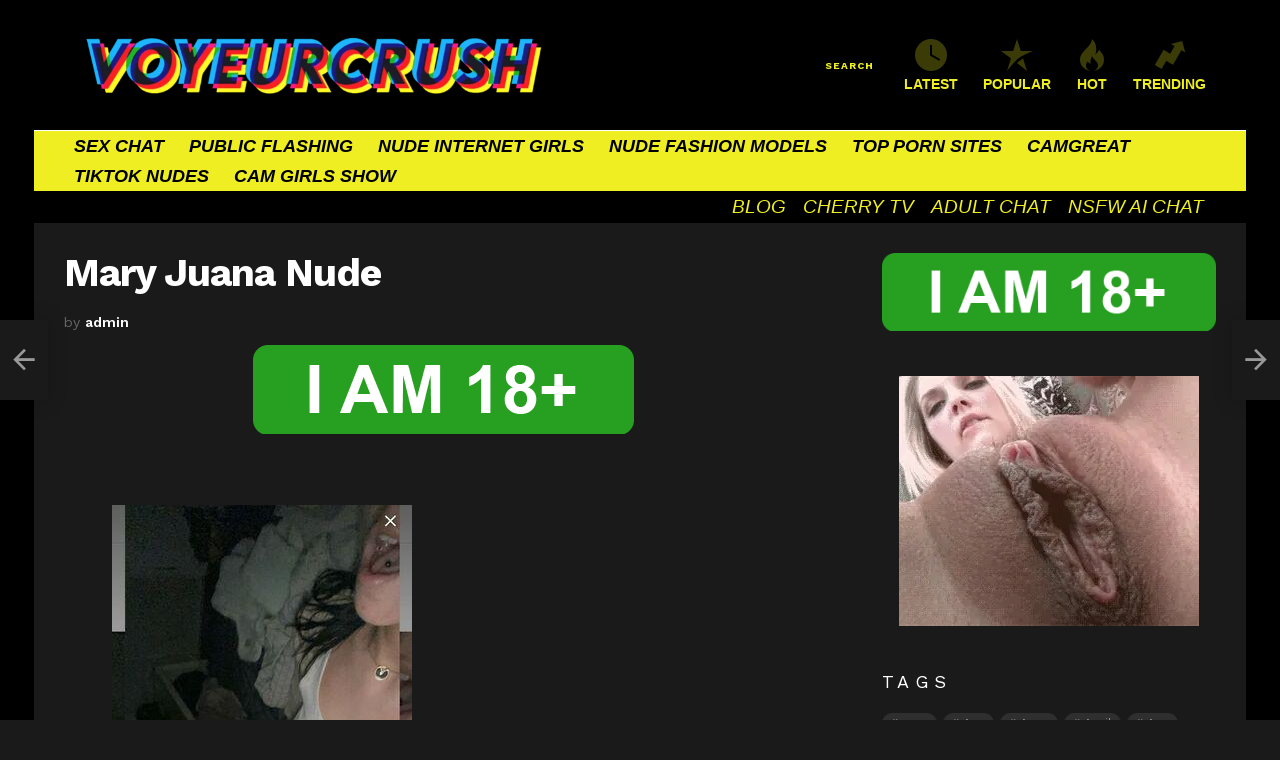

--- FILE ---
content_type: text/html
request_url: https://voyeurcrush.com/mary-juana-nude/
body_size: 17819
content:
	<!DOCTYPE html>
<!--[if IE 8]>
<html class="no-js g1-off-outside lt-ie10 lt-ie9" id="ie8" lang="en-US"><![endif]-->
<!--[if IE 9]>
<html class="no-js g1-off-outside lt-ie10" id="ie9" lang="en-US"><![endif]-->
<!--[if !IE]><!-->
<html class="no-js g1-off-outside" lang="en-US"><!--<![endif]-->
<head>
	<meta charset="UTF-8"/>
	<link rel="profile" href="https://gmpg.org/xfn/11" />
	<link rel="pingback" href="https://voyeurcrush.com/xmlrpc.php"/>

	<meta name='robots' content='index, follow, max-image-preview:large, max-snippet:-1, max-video-preview:-1' />

<meta name="viewport" content="initial-scale=1.0, minimum-scale=1.0, height=device-height, width=device-width" />

	<!-- This site is optimized with the Yoast SEO plugin v26.5 - https://yoast.com/wordpress/plugins/seo/ -->
	<title>Mary Juana Nude | VoyeurCrush.com</title>
	<meta name="description" content="For your eyes only Mary Juana Nude sexy Photos. The hottest Internet Girls &amp; Fashion Models naked here on VoyeurCrush.com ." />
	<link rel="canonical" href="https://voyeurcrush.com/mary-juana-nude/" />
	<meta property="og:locale" content="en_US" />
	<meta property="og:type" content="article" />
	<meta property="og:title" content="Mary Juana Nude | VoyeurCrush.com" />
	<meta property="og:description" content="For your eyes only Mary Juana Nude sexy Photos. The hottest Internet Girls &amp; Fashion Models naked here on VoyeurCrush.com ." />
	<meta property="og:url" content="https://voyeurcrush.com/mary-juana-nude/" />
	<meta property="og:site_name" content="VoyeurCrush.com" />
	<meta property="article:published_time" content="2024-03-23T14:23:26+00:00" />
	<meta property="og:image" content="https://voyeurcrush.com/wp-content/uploads/2024/03/Mary-Juana-Nude.jpeg" />
	<meta name="author" content="admin" />
	<meta name="twitter:card" content="summary_large_image" />
	<meta name="twitter:label1" content="Written by" />
	<meta name="twitter:data1" content="admin" />
	<script type="application/ld+json" class="yoast-schema-graph">{"@context":"https://schema.org","@graph":[{"@type":"WebPage","@id":"https://voyeurcrush.com/mary-juana-nude/","url":"https://voyeurcrush.com/mary-juana-nude/","name":"Mary Juana Nude | VoyeurCrush.com","isPartOf":{"@id":"https://voyeurcrush.com/#website"},"primaryImageOfPage":{"@id":"https://voyeurcrush.com/mary-juana-nude/#primaryimage"},"image":{"@id":"https://voyeurcrush.com/mary-juana-nude/#primaryimage"},"thumbnailUrl":"https://voyeurcrush.com/wp-content/uploads/2024/03/mary-juana_0010.jpeg","datePublished":"2024-03-23T14:23:26+00:00","author":{"@id":"https://voyeurcrush.com/#/schema/person/4a4b1f0e699c760ae30d9416ee4677dd"},"description":"For your eyes only Mary Juana Nude sexy Photos. The hottest Internet Girls & Fashion Models naked here on VoyeurCrush.com .","breadcrumb":{"@id":"https://voyeurcrush.com/mary-juana-nude/#breadcrumb"},"inLanguage":"en-US","potentialAction":[{"@type":"ReadAction","target":["https://voyeurcrush.com/mary-juana-nude/"]}]},{"@type":"ImageObject","inLanguage":"en-US","@id":"https://voyeurcrush.com/mary-juana-nude/#primaryimage","url":"https://voyeurcrush.com/wp-content/uploads/2024/03/mary-juana_0010.jpeg","contentUrl":"https://voyeurcrush.com/wp-content/uploads/2024/03/mary-juana_0010.jpeg","width":300,"height":300},{"@type":"BreadcrumbList","@id":"https://voyeurcrush.com/mary-juana-nude/#breadcrumb","itemListElement":[{"@type":"ListItem","position":1,"name":"Home","item":"https://voyeurcrush.com/"},{"@type":"ListItem","position":2,"name":"Mary Juana Nude"}]},{"@type":"WebSite","@id":"https://voyeurcrush.com/#website","url":"https://voyeurcrush.com/","name":"VoyeurCrush.com","description":"Smass or Pass","potentialAction":[{"@type":"SearchAction","target":{"@type":"EntryPoint","urlTemplate":"https://voyeurcrush.com/?s={search_term_string}"},"query-input":{"@type":"PropertyValueSpecification","valueRequired":true,"valueName":"search_term_string"}}],"inLanguage":"en-US"},{"@type":"Person","@id":"https://voyeurcrush.com/#/schema/person/4a4b1f0e699c760ae30d9416ee4677dd","name":"admin","sameAs":["https://voyeurcrush.com"],"url":"https://voyeurcrush.com/author/admin_z498938l/"}]}</script>
	<!-- / Yoast SEO plugin. -->


<link rel='dns-prefetch' href='//fonts.googleapis.com' />
<script type="06cd0299b50bde5bca3b4cfc-text/javascript" id="wpp-js" src="https://voyeurcrush.com/wp-content/plugins/wordpress-popular-posts/assets/js/wpp.min.js?ver=7.3.6" data-sampling="0" data-sampling-rate="100" data-api-url="https://voyeurcrush.com/wp-json/wordpress-popular-posts" data-post-id="445" data-token="5c8837d1ab" data-lang="0" data-debug="0"></script>
<link rel="alternate" title="oEmbed (JSON)" type="application/json+oembed" href="https://voyeurcrush.com/wp-json/oembed/1.0/embed?url=https%3A%2F%2Fvoyeurcrush.com%2Fmary-juana-nude%2F" />
<link rel="alternate" title="oEmbed (XML)" type="text/xml+oembed" href="https://voyeurcrush.com/wp-json/oembed/1.0/embed?url=https%3A%2F%2Fvoyeurcrush.com%2Fmary-juana-nude%2F&#038;format=xml" />
<style id='wp-img-auto-sizes-contain-inline-css' type='text/css'>
img:is([sizes=auto i],[sizes^="auto," i]){contain-intrinsic-size:3000px 1500px}
/*# sourceURL=wp-img-auto-sizes-contain-inline-css */
</style>
<style id='classic-theme-styles-inline-css' type='text/css'>
/*! This file is auto-generated */
.wp-block-button__link{color:#fff;background-color:#32373c;border-radius:9999px;box-shadow:none;text-decoration:none;padding:calc(.667em + 2px) calc(1.333em + 2px);font-size:1.125em}.wp-block-file__button{background:#32373c;color:#fff;text-decoration:none}
/*# sourceURL=/wp-includes/css/classic-themes.min.css */
</style>
<link rel='stylesheet' id='adace-style-css' href='https://voyeurcrush.com/wp-content/plugins/ad-ace/assets/css/style.min.css?ver=1.3.6' type='text/css' media='all' />
<link rel='stylesheet' id='shoppable-images-css-css' href='https://voyeurcrush.com/wp-content/plugins/ad-ace/assets/css/shoppable-images-front.min.css?ver=1.3.6' type='text/css' media='all' />
<link rel='stylesheet' id='mace-gallery-css' href='https://voyeurcrush.com/wp-content/plugins/media-ace/includes/gallery/css/gallery.min.css?ver=6.9' type='text/css' media='all' />
<link rel='stylesheet' id='wp_automatic_gallery_style-css' href='https://voyeurcrush.com/wp-content/plugins/wp-automatic/css/wp-automatic.css?ver=1.0.0' type='text/css' media='all' />
<link rel='stylesheet' id='wordpress-popular-posts-css-css' href='https://voyeurcrush.com/wp-content/plugins/wordpress-popular-posts/assets/css/wpp.css?ver=7.3.6' type='text/css' media='all' />
<link rel='stylesheet' id='g1-main-css' href='https://voyeurcrush.com/wp-content/themes/bimber/css/7.5/styles/app/all-dark.min.css?ver=7.5' type='text/css' media='all' />
<link rel='stylesheet' id='bimber-single-css' href='https://voyeurcrush.com/wp-content/themes/bimber/css/7.5/styles/app/single-dark.min.css?ver=7.5' type='text/css' media='all' />
<link rel='stylesheet' id='bimber-google-fonts-css' href='//fonts.googleapis.com/css?family=Work+Sans%3A400%2C300%2C500%2C600%2C700%2C800%2C900&#038;subset=latin%2Clatin-ext&#038;ver=7.5' type='text/css' media='all' />
<link rel='stylesheet' id='bimber-dynamic-style-css' href='https://voyeurcrush.com/wp-content/uploads/dynamic-style-1743999796.css' type='text/css' media='all' />
<style id='wcw-inlinecss-inline-css' type='text/css'>
 .widget_wpcategorieswidget ul.children{display:none;} .widget_wp_categories_widget{background:#fff; position:relative;}.widget_wp_categories_widget h2,.widget_wpcategorieswidget h2{color:#4a5f6d;font-size:20px;font-weight:400;margin:0 0 25px;line-height:24px;text-transform:uppercase}.widget_wp_categories_widget ul li,.widget_wpcategorieswidget ul li{font-size: 16px; margin: 0px; border-bottom: 1px dashed #f0f0f0; position: relative; list-style-type: none; line-height: 35px;}.widget_wp_categories_widget ul li:last-child,.widget_wpcategorieswidget ul li:last-child{border:none;}.widget_wp_categories_widget ul li a,.widget_wpcategorieswidget ul li a{display:inline-block;color:#007acc;transition:all .5s ease;-webkit-transition:all .5s ease;-ms-transition:all .5s ease;-moz-transition:all .5s ease;text-decoration:none;}.widget_wp_categories_widget ul li a:hover,.widget_wp_categories_widget ul li.active-cat a,.widget_wp_categories_widget ul li.active-cat span.post-count,.widget_wpcategorieswidget ul li a:hover,.widget_wpcategorieswidget ul li.active-cat a,.widget_wpcategorieswidget ul li.active-cat span.post-count{color:#ee546c}.widget_wp_categories_widget ul li span.post-count,.widget_wpcategorieswidget ul li span.post-count{height: 30px; min-width: 35px; text-align: center; background: #fff; color: #605f5f; border-radius: 5px; box-shadow: inset 2px 1px 3px rgba(0, 122, 204,.1); top: 0px; float: right; margin-top: 2px;}li.cat-item.cat-have-child > span.post-count{float:inherit;}li.cat-item.cat-item-7.cat-have-child { background: #f8f9fa; }li.cat-item.cat-have-child > span.post-count:before { content: "("; }li.cat-item.cat-have-child > span.post-count:after { content: ")"; }.cat-have-child.open-m-menu ul.children li { border-top: 1px solid #d8d8d8;border-bottom:none;}li.cat-item.cat-have-child:after{ position: absolute; right: 8px; top: 8px; background-image: url([data-uri]); content: ""; width: 18px; height: 18px;transform: rotate(270deg);}ul.children li.cat-item.cat-have-child:after{content:"";background-image: none;}.cat-have-child ul.children {display: none; z-index: 9; width: auto; position: relative; margin: 0px; padding: 0px; margin-top: 0px; padding-top: 10px; padding-bottom: 10px; list-style: none; text-align: left; background:  #f8f9fa; padding-left: 5px;}.widget_wp_categories_widget ul li ul.children li,.widget_wpcategorieswidget ul li ul.children li { border-bottom: 1px solid #fff; padding-right: 5px; }.cat-have-child.open-m-menu ul.children{display:block;}li.cat-item.cat-have-child.open-m-menu:after{transform: rotate(0deg);}.widget_wp_categories_widget > li.product_cat,.widget_wpcategorieswidget > li.product_cat {list-style: none;}.widget_wp_categories_widget > ul,.widget_wpcategorieswidget > ul {padding: 0px;}.widget_wp_categories_widget > ul li ul ,.widget_wpcategorieswidget > ul li ul {padding-left: 15px;} .wcwpro-list{padding: 0 15px;}
/*# sourceURL=wcw-inlinecss-inline-css */
</style>
<link rel='stylesheet' id='bimber-mashshare-css' href='https://voyeurcrush.com/wp-content/themes/bimber/css/7.5/styles/app/mashshare-dark.min.css?ver=7.5' type='text/css' media='all' />
<script type="06cd0299b50bde5bca3b4cfc-text/javascript" src="https://voyeurcrush.com/wp-includes/js/jquery/jquery.min.js?ver=3.7.1" id="jquery-core-js"></script>
<script type="06cd0299b50bde5bca3b4cfc-text/javascript" id="jquery-core-js-after">
/* <![CDATA[ */
jQuery(document).ready(function($){ jQuery('li.cat-item:has(ul.children)').addClass('cat-have-child'); jQuery('.cat-have-child').removeClass('open-m-menu');jQuery('li.cat-have-child > a').click(function(){window.location.href=jQuery(this).attr('href');return false;});jQuery('li.cat-have-child').click(function(){

		var li_parentdiv = jQuery(this).parent().parent().parent().attr('class');
			if(jQuery(this).hasClass('open-m-menu')){jQuery('.cat-have-child').removeClass('open-m-menu');}else{jQuery('.cat-have-child').removeClass('open-m-menu');jQuery(this).addClass('open-m-menu');}});});
//# sourceURL=jquery-core-js-after
/* ]]> */
</script>
<script type="06cd0299b50bde5bca3b4cfc-text/javascript" src="https://voyeurcrush.com/wp-includes/js/jquery/jquery-migrate.min.js?ver=3.4.1" id="jquery-migrate-js"></script>
<script type="06cd0299b50bde5bca3b4cfc-text/javascript" src="https://voyeurcrush.com/wp-content/plugins/ad-ace/assets/js/slideup.js?ver=1.3.6" id="adace-slideup-js"></script>
<script type="06cd0299b50bde5bca3b4cfc-text/javascript" src="https://voyeurcrush.com/wp-content/plugins/ad-ace/includes/shoppable-images/assets/js/shoppable-images-front.js?ver=1.3.6" id="shoppable-images-js-js"></script>
<script type="06cd0299b50bde5bca3b4cfc-text/javascript" src="https://voyeurcrush.com/wp-content/plugins/ad-ace/assets/js/coupons.js?ver=1.3.6" id="adace-coupons-js"></script>
<script type="06cd0299b50bde5bca3b4cfc-text/javascript" src="https://voyeurcrush.com/wp-content/plugins/wp-automatic/js/main-front.js?ver=6.9" id="wp_automatic_gallery-js"></script>
<script type="06cd0299b50bde5bca3b4cfc-text/javascript" src="https://voyeurcrush.com/wp-content/themes/bimber/js/modernizr/modernizr-custom.min.js?ver=3.3.0" id="modernizr-js"></script>
<link rel="https://api.w.org/" href="https://voyeurcrush.com/wp-json/" /><link rel="alternate" title="JSON" type="application/json" href="https://voyeurcrush.com/wp-json/wp/v2/posts/445" /><link rel="EditURI" type="application/rsd+xml" title="RSD" href="https://voyeurcrush.com/xmlrpc.php?rsd" />
<link rel='shortlink' href='https://voyeurcrush.com/?p=445' />
            <style id="wpp-loading-animation-styles">@-webkit-keyframes bgslide{from{background-position-x:0}to{background-position-x:-200%}}@keyframes bgslide{from{background-position-x:0}to{background-position-x:-200%}}.wpp-widget-block-placeholder,.wpp-shortcode-placeholder{margin:0 auto;width:60px;height:3px;background:#dd3737;background:linear-gradient(90deg,#dd3737 0%,#571313 10%,#dd3737 100%);background-size:200% auto;border-radius:3px;-webkit-animation:bgslide 1s infinite linear;animation:bgslide 1s infinite linear}</style>
            	<style>
	@font-face {
		font-family: "bimber";
							src:url("https://voyeurcrush.com/wp-content/themes/bimber/css/7.5/bimber/fonts/bimber.eot");
			src:url("https://voyeurcrush.com/wp-content/themes/bimber/css/7.5/bimber/fonts/bimber.eot?#iefix") format("embedded-opentype"),
			url("https://voyeurcrush.com/wp-content/themes/bimber/css/7.5/bimber/fonts/bimber.woff") format("woff"),
			url("https://voyeurcrush.com/wp-content/themes/bimber/css/7.5/bimber/fonts/bimber.ttf") format("truetype"),
			url("https://voyeurcrush.com/wp-content/themes/bimber/css/7.5/bimber/fonts/bimber.svg#bimber") format("svg");
				font-weight: normal;
		font-style: normal;
		font-display: block;
	}
	</style>
	<meta name="yandex-verification" content="bccc35cecc2e63bd" />
<!-- Yandex.Metrika counter -->
<script type="06cd0299b50bde5bca3b4cfc-text/javascript">
   (function(m,e,t,r,i,k,a){m[i]=m[i]||function(){(m[i].a=m[i].a||[]).push(arguments)};
   m[i].l=1*new Date();
   for (var j = 0; j < document.scripts.length; j++) {if (document.scripts[j].src === r) { return; }}
   k=e.createElement(t),a=e.getElementsByTagName(t)[0],k.async=1,k.src=r,a.parentNode.insertBefore(k,a)})
   (window, document, "script", "https://mc.yandex.ru/metrika/tag.js", "ym");

   ym(98471153, "init", {
        clickmap:true,
        trackLinks:true,
        accurateTrackBounce:true
   });
</script>
<noscript><div><img src="https://mc.yandex.ru/watch/98471153" style="position:absolute; left:-9999px;" alt="" /></div></noscript>
<!-- /Yandex.Metrika counter -->

<!-- Google tag (gtag.js) -->
<script async src="https://www.googletagmanager.com/gtag/js?id=G-555BBD15FB" type="06cd0299b50bde5bca3b4cfc-text/javascript"></script>
<script type="06cd0299b50bde5bca3b4cfc-text/javascript">
  window.dataLayer = window.dataLayer || [];
  function gtag(){dataLayer.push(arguments);}
  gtag('js', new Date());

  gtag('config', 'G-555BBD15FB');
</script>


<link rel="icon" href="https://voyeurcrush.com/wp-content/uploads/2024/03/cropped-android-chrome-512x512-1-32x32.png" sizes="32x32" />
<link rel="icon" href="https://voyeurcrush.com/wp-content/uploads/2024/03/cropped-android-chrome-512x512-1-192x192.png" sizes="192x192" />
<link rel="apple-touch-icon" href="https://voyeurcrush.com/wp-content/uploads/2024/03/cropped-android-chrome-512x512-1-180x180.png" />
<meta name="msapplication-TileImage" content="https://voyeurcrush.com/wp-content/uploads/2024/03/cropped-android-chrome-512x512-1-270x270.png" />
<meta name="g1:switch-skin-css" content="https://voyeurcrush.com/wp-content/themes/bimber/css/7.5/styles/mode-light.min.css" />	<script type="06cd0299b50bde5bca3b4cfc-text/javascript">if("undefined"!=typeof localStorage){var skinItemId=document.getElementsByName("g1:skin-item-id");skinItemId=skinItemId.length>0?skinItemId[0].getAttribute("content"):"g1_skin",window.g1SwitchSkin=function(e,t){if(e){var n=document.getElementById("g1-switch-skin-css");if(n){n.parentNode.removeChild(n),document.documentElement.classList.remove("g1-skinmode");try{localStorage.removeItem(skinItemId)}catch(e){}}else{t?document.write('<link id="g1-switch-skin-css" rel="stylesheet" type="text/css" media="all" href="'+document.getElementsByName("g1:switch-skin-css")[0].getAttribute("content")+'" />'):((n=document.createElement("link")).id="g1-switch-skin-css",n.href=document.getElementsByName("g1:switch-skin-css")[0].getAttribute("content"),n.rel="stylesheet",n.media="all",document.head.appendChild(n)),document.documentElement.classList.add("g1-skinmode");try{localStorage.setItem(skinItemId,e)}catch(e){}}}};try{var mode=localStorage.getItem(skinItemId);window.g1SwitchSkin(mode,!0)}catch(e){}}</script>
		<script type="06cd0299b50bde5bca3b4cfc-text/javascript">if("undefined"!=typeof localStorage){var nsfwItemId=document.getElementsByName("g1:nsfw-item-id");nsfwItemId=nsfwItemId.length>0?nsfwItemId[0].getAttribute("content"):"g1_nsfw_off",window.g1SwitchNSFW=function(e){e?(localStorage.setItem(nsfwItemId,1),document.documentElement.classList.add("g1-nsfw-off")):(localStorage.removeItem(nsfwItemId),document.documentElement.classList.remove("g1-nsfw-off"))};try{var nsfwmode=localStorage.getItem(nsfwItemId);window.g1SwitchNSFW(nsfwmode)}catch(e){}}</script>
	<style id='global-styles-inline-css' type='text/css'>
:root{--wp--preset--aspect-ratio--square: 1;--wp--preset--aspect-ratio--4-3: 4/3;--wp--preset--aspect-ratio--3-4: 3/4;--wp--preset--aspect-ratio--3-2: 3/2;--wp--preset--aspect-ratio--2-3: 2/3;--wp--preset--aspect-ratio--16-9: 16/9;--wp--preset--aspect-ratio--9-16: 9/16;--wp--preset--color--black: #000000;--wp--preset--color--cyan-bluish-gray: #abb8c3;--wp--preset--color--white: #ffffff;--wp--preset--color--pale-pink: #f78da7;--wp--preset--color--vivid-red: #cf2e2e;--wp--preset--color--luminous-vivid-orange: #ff6900;--wp--preset--color--luminous-vivid-amber: #fcb900;--wp--preset--color--light-green-cyan: #7bdcb5;--wp--preset--color--vivid-green-cyan: #00d084;--wp--preset--color--pale-cyan-blue: #8ed1fc;--wp--preset--color--vivid-cyan-blue: #0693e3;--wp--preset--color--vivid-purple: #9b51e0;--wp--preset--gradient--vivid-cyan-blue-to-vivid-purple: linear-gradient(135deg,rgb(6,147,227) 0%,rgb(155,81,224) 100%);--wp--preset--gradient--light-green-cyan-to-vivid-green-cyan: linear-gradient(135deg,rgb(122,220,180) 0%,rgb(0,208,130) 100%);--wp--preset--gradient--luminous-vivid-amber-to-luminous-vivid-orange: linear-gradient(135deg,rgb(252,185,0) 0%,rgb(255,105,0) 100%);--wp--preset--gradient--luminous-vivid-orange-to-vivid-red: linear-gradient(135deg,rgb(255,105,0) 0%,rgb(207,46,46) 100%);--wp--preset--gradient--very-light-gray-to-cyan-bluish-gray: linear-gradient(135deg,rgb(238,238,238) 0%,rgb(169,184,195) 100%);--wp--preset--gradient--cool-to-warm-spectrum: linear-gradient(135deg,rgb(74,234,220) 0%,rgb(151,120,209) 20%,rgb(207,42,186) 40%,rgb(238,44,130) 60%,rgb(251,105,98) 80%,rgb(254,248,76) 100%);--wp--preset--gradient--blush-light-purple: linear-gradient(135deg,rgb(255,206,236) 0%,rgb(152,150,240) 100%);--wp--preset--gradient--blush-bordeaux: linear-gradient(135deg,rgb(254,205,165) 0%,rgb(254,45,45) 50%,rgb(107,0,62) 100%);--wp--preset--gradient--luminous-dusk: linear-gradient(135deg,rgb(255,203,112) 0%,rgb(199,81,192) 50%,rgb(65,88,208) 100%);--wp--preset--gradient--pale-ocean: linear-gradient(135deg,rgb(255,245,203) 0%,rgb(182,227,212) 50%,rgb(51,167,181) 100%);--wp--preset--gradient--electric-grass: linear-gradient(135deg,rgb(202,248,128) 0%,rgb(113,206,126) 100%);--wp--preset--gradient--midnight: linear-gradient(135deg,rgb(2,3,129) 0%,rgb(40,116,252) 100%);--wp--preset--font-size--small: 13px;--wp--preset--font-size--medium: 20px;--wp--preset--font-size--large: 36px;--wp--preset--font-size--x-large: 42px;--wp--preset--spacing--20: 0.44rem;--wp--preset--spacing--30: 0.67rem;--wp--preset--spacing--40: 1rem;--wp--preset--spacing--50: 1.5rem;--wp--preset--spacing--60: 2.25rem;--wp--preset--spacing--70: 3.38rem;--wp--preset--spacing--80: 5.06rem;--wp--preset--shadow--natural: 6px 6px 9px rgba(0, 0, 0, 0.2);--wp--preset--shadow--deep: 12px 12px 50px rgba(0, 0, 0, 0.4);--wp--preset--shadow--sharp: 6px 6px 0px rgba(0, 0, 0, 0.2);--wp--preset--shadow--outlined: 6px 6px 0px -3px rgb(255, 255, 255), 6px 6px rgb(0, 0, 0);--wp--preset--shadow--crisp: 6px 6px 0px rgb(0, 0, 0);}:where(.is-layout-flex){gap: 0.5em;}:where(.is-layout-grid){gap: 0.5em;}body .is-layout-flex{display: flex;}.is-layout-flex{flex-wrap: wrap;align-items: center;}.is-layout-flex > :is(*, div){margin: 0;}body .is-layout-grid{display: grid;}.is-layout-grid > :is(*, div){margin: 0;}:where(.wp-block-columns.is-layout-flex){gap: 2em;}:where(.wp-block-columns.is-layout-grid){gap: 2em;}:where(.wp-block-post-template.is-layout-flex){gap: 1.25em;}:where(.wp-block-post-template.is-layout-grid){gap: 1.25em;}.has-black-color{color: var(--wp--preset--color--black) !important;}.has-cyan-bluish-gray-color{color: var(--wp--preset--color--cyan-bluish-gray) !important;}.has-white-color{color: var(--wp--preset--color--white) !important;}.has-pale-pink-color{color: var(--wp--preset--color--pale-pink) !important;}.has-vivid-red-color{color: var(--wp--preset--color--vivid-red) !important;}.has-luminous-vivid-orange-color{color: var(--wp--preset--color--luminous-vivid-orange) !important;}.has-luminous-vivid-amber-color{color: var(--wp--preset--color--luminous-vivid-amber) !important;}.has-light-green-cyan-color{color: var(--wp--preset--color--light-green-cyan) !important;}.has-vivid-green-cyan-color{color: var(--wp--preset--color--vivid-green-cyan) !important;}.has-pale-cyan-blue-color{color: var(--wp--preset--color--pale-cyan-blue) !important;}.has-vivid-cyan-blue-color{color: var(--wp--preset--color--vivid-cyan-blue) !important;}.has-vivid-purple-color{color: var(--wp--preset--color--vivid-purple) !important;}.has-black-background-color{background-color: var(--wp--preset--color--black) !important;}.has-cyan-bluish-gray-background-color{background-color: var(--wp--preset--color--cyan-bluish-gray) !important;}.has-white-background-color{background-color: var(--wp--preset--color--white) !important;}.has-pale-pink-background-color{background-color: var(--wp--preset--color--pale-pink) !important;}.has-vivid-red-background-color{background-color: var(--wp--preset--color--vivid-red) !important;}.has-luminous-vivid-orange-background-color{background-color: var(--wp--preset--color--luminous-vivid-orange) !important;}.has-luminous-vivid-amber-background-color{background-color: var(--wp--preset--color--luminous-vivid-amber) !important;}.has-light-green-cyan-background-color{background-color: var(--wp--preset--color--light-green-cyan) !important;}.has-vivid-green-cyan-background-color{background-color: var(--wp--preset--color--vivid-green-cyan) !important;}.has-pale-cyan-blue-background-color{background-color: var(--wp--preset--color--pale-cyan-blue) !important;}.has-vivid-cyan-blue-background-color{background-color: var(--wp--preset--color--vivid-cyan-blue) !important;}.has-vivid-purple-background-color{background-color: var(--wp--preset--color--vivid-purple) !important;}.has-black-border-color{border-color: var(--wp--preset--color--black) !important;}.has-cyan-bluish-gray-border-color{border-color: var(--wp--preset--color--cyan-bluish-gray) !important;}.has-white-border-color{border-color: var(--wp--preset--color--white) !important;}.has-pale-pink-border-color{border-color: var(--wp--preset--color--pale-pink) !important;}.has-vivid-red-border-color{border-color: var(--wp--preset--color--vivid-red) !important;}.has-luminous-vivid-orange-border-color{border-color: var(--wp--preset--color--luminous-vivid-orange) !important;}.has-luminous-vivid-amber-border-color{border-color: var(--wp--preset--color--luminous-vivid-amber) !important;}.has-light-green-cyan-border-color{border-color: var(--wp--preset--color--light-green-cyan) !important;}.has-vivid-green-cyan-border-color{border-color: var(--wp--preset--color--vivid-green-cyan) !important;}.has-pale-cyan-blue-border-color{border-color: var(--wp--preset--color--pale-cyan-blue) !important;}.has-vivid-cyan-blue-border-color{border-color: var(--wp--preset--color--vivid-cyan-blue) !important;}.has-vivid-purple-border-color{border-color: var(--wp--preset--color--vivid-purple) !important;}.has-vivid-cyan-blue-to-vivid-purple-gradient-background{background: var(--wp--preset--gradient--vivid-cyan-blue-to-vivid-purple) !important;}.has-light-green-cyan-to-vivid-green-cyan-gradient-background{background: var(--wp--preset--gradient--light-green-cyan-to-vivid-green-cyan) !important;}.has-luminous-vivid-amber-to-luminous-vivid-orange-gradient-background{background: var(--wp--preset--gradient--luminous-vivid-amber-to-luminous-vivid-orange) !important;}.has-luminous-vivid-orange-to-vivid-red-gradient-background{background: var(--wp--preset--gradient--luminous-vivid-orange-to-vivid-red) !important;}.has-very-light-gray-to-cyan-bluish-gray-gradient-background{background: var(--wp--preset--gradient--very-light-gray-to-cyan-bluish-gray) !important;}.has-cool-to-warm-spectrum-gradient-background{background: var(--wp--preset--gradient--cool-to-warm-spectrum) !important;}.has-blush-light-purple-gradient-background{background: var(--wp--preset--gradient--blush-light-purple) !important;}.has-blush-bordeaux-gradient-background{background: var(--wp--preset--gradient--blush-bordeaux) !important;}.has-luminous-dusk-gradient-background{background: var(--wp--preset--gradient--luminous-dusk) !important;}.has-pale-ocean-gradient-background{background: var(--wp--preset--gradient--pale-ocean) !important;}.has-electric-grass-gradient-background{background: var(--wp--preset--gradient--electric-grass) !important;}.has-midnight-gradient-background{background: var(--wp--preset--gradient--midnight) !important;}.has-small-font-size{font-size: var(--wp--preset--font-size--small) !important;}.has-medium-font-size{font-size: var(--wp--preset--font-size--medium) !important;}.has-large-font-size{font-size: var(--wp--preset--font-size--large) !important;}.has-x-large-font-size{font-size: var(--wp--preset--font-size--x-large) !important;}
/*# sourceURL=global-styles-inline-css */
</style>
</head>

<body class="wp-singular post-template-default single single-post postid-445 single-format-standard wp-embed-responsive wp-theme-bimber g1-layout-boxed g1-hoverable g1-has-mobile-logo g1-sidebar-normal" itemscope itemtype="http://schema.org/WebPage">

<div class="g1-body-inner">

	<div id="page">
		

		

					<div class="g1-row g1-row-layout-page g1-hb-row g1-hb-row-normal g1-hb-row-a g1-hb-row-1 g1-hb-boxed g1-hb-sticky-off g1-hb-shadow-off">
			<div class="g1-row-inner">
				<div class="g1-column g1-dropable">
											<div class="g1-bin-1 g1-bin-grow-off">
							<div class="g1-bin g1-bin-align-left">
																	<div class="g1-id">
				<p class="g1-mega g1-mega-1st site-title">
			
			<a class="g1-logo-wrapper"
			   href="https://voyeurcrush.com/" rel="home">
									<img class="g1-logo g1-logo-default" width="500" height="0" src="https://voyeurcrush.com/wp-content/uploads/2024/03/llogo.webp" srcset="https://voyeurcrush.com/wp-content/uploads/2024/03/llogo.webp 2x,https://voyeurcrush.com/wp-content/uploads/2024/03/llogo.webp 1x" alt="VoyeurCrush.com" />												</a>

				</p>

	</div>															</div>
						</div>
											<div class="g1-bin-2 g1-bin-grow-off">
							<div class="g1-bin g1-bin-align-center">
															</div>
						</div>
											<div class="g1-bin-3 g1-bin-grow-off">
							<div class="g1-bin g1-bin-align-right">
																		<div class="g1-drop g1-drop-before g1-drop-the-search  g1-drop-l g1-drop-text ">
		<a class="g1-drop-toggle" href="https://voyeurcrush.com/?s=">
			<span class="g1-drop-toggle-icon"></span><span class="g1-drop-toggle-text">Search</span>
			<span class="g1-drop-toggle-arrow"></span>
		</a>
		<div class="g1-drop-content">
			

<div role="search" class="search-form-wrapper">
	<form method="get"
	      class="g1-searchform-tpl-default g1-searchform-ajax search-form"
	      action="https://voyeurcrush.com/">
		<label>
			<span class="screen-reader-text">Search for:</span>
			<input type="search" class="search-field"
			       placeholder="Search &hellip;"
			       value="" name="s"
			       title="Search for:" />
		</label>
		<button class="search-submit">Search</button>
	</form>

			<div class="g1-searches g1-searches-ajax"></div>
	</div>
		</div>
	</div>
																		<nav class="g1-quick-nav g1-quick-nav-short">
		<ul class="g1-quick-nav-menu">
															<li class="menu-item menu-item-type-g1-latest ">
						<a href="https://voyeurcrush.com">
							<span class="entry-flag entry-flag-latest"></span>
							Latest						</a>
					</li>
													<li class="menu-item menu-item-type-g1-popular ">
						<a href="https://voyeurcrush.com/popular/">
							<span class="entry-flag entry-flag-popular"></span>
							POPULAR						</a>
					</li>
													<li class="menu-item menu-item-type-g1-hot ">
						<a href="https://voyeurcrush.com/hot/">
							<span class="entry-flag entry-flag-hot"></span>
							HOT						</a>
					</li>
													<li class="menu-item menu-item-type-g1-trending ">
						<a href="https://voyeurcrush.com/trending/">
							<span class="entry-flag entry-flag-trending"></span>
							TRENDING						</a>
					</li>
									</ul>
	</nav>
															</div>
						</div>
									</div>
			</div>
			<div class="g1-row-background"></div>
		</div>
			<div class="g1-row g1-row-layout-page g1-hb-row g1-hb-row-normal g1-hb-row-b g1-hb-row-2 g1-hb-boxed g1-hb-sticky-off g1-hb-shadow-off">
			<div class="g1-row-inner">
				<div class="g1-column g1-dropable">
											<div class="g1-bin-1 g1-bin-grow-on">
							<div class="g1-bin g1-bin-align-left">
																	<!-- BEGIN .g1-primary-nav -->
<nav id="g1-primary-nav" class="g1-primary-nav"><ul id="g1-primary-nav-menu" class="g1-primary-nav-menu"><li id="menu-item-17932" class="menu-item menu-item-type-custom menu-item-object-custom menu-item-g1-standard menu-item-17932"><a target="_blank" rel="nofollow" href="https://supermodelina.com/">SEX CHAT</a></li>
<li id="menu-item-14815" class="menu-item menu-item-type-taxonomy menu-item-object-category menu-item-g1-standard menu-item-14815"><a href="https://voyeurcrush.com/category/public-flashing/">PUBLIC FLASHING</a></li>
<li id="menu-item-81" class="menu-item menu-item-type-taxonomy menu-item-object-category current-post-ancestor current-menu-parent current-post-parent menu-item-g1-standard menu-item-81"><a href="https://voyeurcrush.com/category/nude-internet-girls/">NUDE INTERNET GIRLS</a></li>
<li id="menu-item-80" class="menu-item menu-item-type-taxonomy menu-item-object-category menu-item-g1-standard menu-item-80"><a href="https://voyeurcrush.com/category/nude-fashion-models/">NUDE FASHION MODELS</a></li>
<li id="menu-item-7909" class="menu-item menu-item-type-custom menu-item-object-custom menu-item-g1-standard menu-item-7909"><a target="_blank" href="https://pornlist.top/">TOP PORN SITES</a></li>
<li id="menu-item-15065" class="menu-item menu-item-type-custom menu-item-object-custom menu-item-g1-standard menu-item-15065"><a target="_blank" href="https://camgreat.com/">CAMGREAT</a></li>
<li id="menu-item-11858" class="menu-item menu-item-type-custom menu-item-object-custom menu-item-g1-standard menu-item-11858"><a target="_blank" href="https://onlypmv.com/category/tiktok-nudes/">TIKTOK NUDES</a></li>
<li id="menu-item-17056" class="menu-item menu-item-type-custom menu-item-object-custom menu-item-g1-standard menu-item-17056"><a target="_blank" href="https://webcamgirls.chat">CAM GIRLS SHOW</a></li>
</ul></nav><!-- END .g1-primary-nav -->
															</div>
						</div>
											<div class="g1-bin-2 g1-bin-grow-off">
							<div class="g1-bin g1-bin-align-center">
															</div>
						</div>
											<div class="g1-bin-3 g1-bin-grow-off">
							<div class="g1-bin g1-bin-align-right">
															</div>
						</div>
									</div>
			</div>
			<div class="g1-row-background"></div>
		</div>
			<div class="g1-row g1-row-layout-page g1-hb-row g1-hb-row-normal g1-hb-row-c g1-hb-row-3 g1-hb-boxed g1-hb-sticky-off g1-hb-shadow-off">
			<div class="g1-row-inner">
				<div class="g1-column g1-dropable">
											<div class="g1-bin-1 g1-bin-grow-off">
							<div class="g1-bin g1-bin-align-left">
															</div>
						</div>
											<div class="g1-bin-2 g1-bin-grow-off">
							<div class="g1-bin g1-bin-align-center">
															</div>
						</div>
											<div class="g1-bin-3 g1-bin-grow-on">
							<div class="g1-bin g1-bin-align-right">
																																																			<!-- BEGIN .g1-secondary-nav -->
<nav id="g1-secondary-nav" class="g1-secondary-nav"><ul id="g1-secondary-nav-menu" class="g1-secondary-nav-menu"><li id="menu-item-19451" class="menu-item menu-item-type-taxonomy menu-item-object-category menu-item-g1-standard menu-item-19451"><a href="https://voyeurcrush.com/category/blog/">BLOG</a></li>
<li id="menu-item-17249" class="menu-item menu-item-type-custom menu-item-object-custom menu-item-g1-standard menu-item-17249"><a target="_blank" href="https://cherry.tv/">CHERRY TV</a></li>
<li id="menu-item-17248" class="menu-item menu-item-type-custom menu-item-object-custom menu-item-g1-standard menu-item-17248"><a target="_blank" href="https://www.adultinteractivechat.net/">ADULT CHAT</a></li>
<li id="menu-item-19781" class="menu-item menu-item-type-custom menu-item-object-custom menu-item-g1-standard menu-item-19781"><a target="_blank" href="https://www.juicychat.ai/?utm_source=voyeurcrush&#038;utm_medium=txt">NSFW AI CHAT</a></li>
</ul></nav><!-- END .g1-secondary-nav -->
																																</div>
						</div>
									</div>
			</div>
			<div class="g1-row-background"></div>
		</div>
				<div class="g1-row g1-row-layout-page g1-hb-row g1-hb-row-mobile g1-hb-row-a g1-hb-row-1 g1-hb-boxed g1-hb-sticky-off g1-hb-shadow-off">
			<div class="g1-row-inner">
				<div class="g1-column g1-dropable">
											<div class="g1-bin-1 g1-bin-grow-off">
							<div class="g1-bin g1-bin-align-left">
																	<div class="g1-id">
	
	<p class="g1-mega g1-mega-1st site-title">
		<a class="g1-logo-wrapper"
		   href="https://voyeurcrush.com/" rel="home">
							<img class="g1-logo g1-logo-default" width="250" height="0" src="https://voyeurcrush.com/wp-content/uploads/2024/03/llogo.webp" srcset="https://voyeurcrush.com/wp-content/uploads/2024/03/llogo.webp 2x,https://voyeurcrush.com/wp-content/uploads/2024/03/llogo.webp 1x" alt="VoyeurCrush.com" />									</a>
	</p>

	</div>															</div>
						</div>
											<div class="g1-bin-2 g1-bin-grow-on">
							<div class="g1-bin g1-bin-align-center">
															</div>
						</div>
											<div class="g1-bin-3 g1-bin-grow-off">
							<div class="g1-bin g1-bin-align-right">
																		<a class="g1-hamburger g1-hamburger-show  " href="#">
		<span class="g1-hamburger-icon"></span>
			<span class="g1-hamburger-label
						">Menu</span>
	</a>
															</div>
						</div>
									</div>
			</div>
			<div class="g1-row-background"></div>
		</div>
			<div class="g1-row g1-row-layout-page g1-hb-row g1-hb-row-mobile g1-hb-row-b g1-hb-row-2 g1-hb-boxed g1-hb-sticky-off g1-hb-shadow-off">
			<div class="g1-row-inner">
				<div class="g1-column g1-dropable">
											<div class="g1-bin-1 g1-bin-grow-off">
							<div class="g1-bin g1-bin-align-left">
															</div>
						</div>
											<div class="g1-bin-2 g1-bin-grow-on">
							<div class="g1-bin g1-bin-align-center">
															</div>
						</div>
											<div class="g1-bin-3 g1-bin-grow-off">
							<div class="g1-bin g1-bin-align-right">
															</div>
						</div>
									</div>
			</div>
			<div class="g1-row-background"></div>
		</div>
			<div class="g1-row g1-row-layout-page g1-hb-row g1-hb-row-mobile g1-hb-row-c g1-hb-row-3 g1-hb-boxed g1-hb-sticky-off g1-hb-shadow-off">
			<div class="g1-row-inner">
				<div class="g1-column g1-dropable">
											<div class="g1-bin-1 g1-bin-grow-off">
							<div class="g1-bin g1-bin-align-left">
															</div>
						</div>
											<div class="g1-bin-2 g1-bin-grow-off">
							<div class="g1-bin g1-bin-align-center">
															</div>
						</div>
											<div class="g1-bin-3 g1-bin-grow-off">
							<div class="g1-bin g1-bin-align-right">
															</div>
						</div>
									</div>
			</div>
			<div class="g1-row-background"></div>
		</div>
	
		
		
		

	
	<div class="g1-row g1-row-padding-m g1-row-layout-page">
		<div class="g1-row-background">
		</div>
		<div class="g1-row-inner">

			<div class="g1-column g1-column-2of3" id="primary">
				<div id="content" role="main">

					

<article id="post-445" class="entry-tpl-classic post-445 post type-post status-publish format-standard has-post-thumbnail category-nude-internet-girls tag-juana tag-mary tag-nude" itemscope="&quot;&quot;" itemtype="http://schema.org/Article" >
	<div class="entry-inner">
		
		<header class="entry-header entry-header-01">
			<div class="entry-before-title">
				
								</div>

			<h1 class="g1-mega g1-mega-1st entry-title" itemprop="headline">Mary Juana Nude</h1>
						
							<p class="g1-meta g1-meta-m entry-meta entry-meta-m">
					<span class="entry-byline entry-byline-m ">
										<span class="entry-author" itemscope="" itemprop="author" itemtype="http://schema.org/Person">
	
		<span class="entry-meta-label">by</span>
			<a href="https://voyeurcrush.com/author/admin_z498938l/" title="Posts by admin" rel="author">
			
							<strong itemprop="name">admin</strong>
					</a>
	</span>
	
												</span>

					<span class="entry-stats entry-stats-m">

						
						
						
											</span>
				</p>
			
			
		</header>

		
		<div class="g1-content-narrow g1-typography-xl entry-content" itemprop="articleBody">
			<div class="adace-slot-wrapper adace-before-content adace-align-center adace-slot-wrapper-main" style="text-align:center;">
	<div class="adace-disclaimer">
			</div>
	<div class="adace-slot">
		<div class="adace_ad_6934d7fa5904b adace-dont-remove">			<a target="_blank" rel="nofollow noopener" href='https://candy.ai?via=candyai' >
			<img src="https://voyeurcrush.com/wp-content/uploads/2025/08/18plusbanner.png"
					srcset = "https://voyeurcrush.com/wp-content/uploads/2025/08/18plusbanner.png 2x, https://voyeurcrush.com/wp-content/uploads/2025/08/18plusbanner.png 1x"
				width="381" height="89" alt="" />
				</a>
			</div>
		</div>
</div>



<p> <br />
</p>
<div id="content" class="my-6 grid lg:grid-cols-4 grid-cols-2 gap-1.5 hover:text-yellow-700 uk-link-reset">
<div>
<div class="max-w-full lg:h-64 h-40 rounded-md relative overflow-hidden uk-transition-toggle" tabindex="0">
<img decoding="async" src="https://voyeurcrush.com/wp-content/plugins/media-ace/includes/lazy-load/images/blank.png" data-src="https://voyeurcrush.com/wp-content/uploads/2024/03/Mary-Juana-Nude.jpeg" class="lazyload w-full h-full absolute object-cover inset-0">
</div>
</div>
<div>
<div class="max-w-full lg:h-64 h-40 rounded-md relative overflow-hidden uk-transition-toggle" tabindex="0">
<img decoding="async" src="https://voyeurcrush.com/wp-content/plugins/media-ace/includes/lazy-load/images/blank.png" data-src="https://voyeurcrush.com/wp-content/uploads/2024/03/1711203802_140_Mary-Juana-Nude.jpeg" class="lazyload w-full h-full absolute object-cover inset-0"></p>
<div class="adace-slot-wrapper adace-after-image adace-align-center adace-slot-wrapper-main" style="text-align:center;">
<div class="adace-disclaimer">
			</div>
<div class="adace-slot">
<div class="adace_ad_6934d7fa57719 adace-dont-remove">			<a target="_blank" rel="nofollow noopener" href='https://candy.ai?via=candyai' ><br />
			<img decoding="async" class="lazyload" src="https://voyeurcrush.com/wp-content/plugins/media-ace/includes/lazy-load/images/blank.png" data-src="https://voyeurcrush.com/wp-content/uploads/2025/08/18plusbanner.png"
					srcset = "https://voyeurcrush.com/wp-content/uploads/2025/08/18plusbanner.png 2x, https://voyeurcrush.com/wp-content/uploads/2025/08/18plusbanner.png 1x"
				width="381" height="89" alt="" /><br />
				</a>
			</div>
</p></div>
</div>
</div>
</div>
<div>
<div class="max-w-full lg:h-64 h-40 rounded-md relative overflow-hidden uk-transition-toggle" tabindex="0">
<img decoding="async" src="https://voyeurcrush.com/wp-content/plugins/media-ace/includes/lazy-load/images/blank.png" data-src="https://voyeurcrush.com/wp-content/uploads/2024/03/1711203803_908_Mary-Juana-Nude.jpeg" class="lazyload w-full h-full absolute object-cover inset-0">
</div>
</div>
<div>
<div class="max-w-full lg:h-64 h-40 rounded-md relative overflow-hidden uk-transition-toggle" tabindex="0">
<img decoding="async" src="https://voyeurcrush.com/wp-content/plugins/media-ace/includes/lazy-load/images/blank.png" data-src="https://voyeurcrush.com/wp-content/uploads/2024/03/1711203803_806_Mary-Juana-Nude.jpeg" class="lazyload w-full h-full absolute object-cover inset-0">
</div>
</div>
<div>
<div class="max-w-full lg:h-64 h-40 rounded-md relative overflow-hidden uk-transition-toggle" tabindex="0">
<img decoding="async" src="https://voyeurcrush.com/wp-content/plugins/media-ace/includes/lazy-load/images/blank.png" data-src="https://voyeurcrush.com/wp-content/uploads/2024/03/1711203803_420_Mary-Juana-Nude.jpeg" class="lazyload w-full h-full absolute object-cover inset-0">
</div>
</div>
<div>
<div class="max-w-full lg:h-64 h-40 rounded-md relative overflow-hidden uk-transition-toggle" tabindex="0">
<img decoding="async" src="https://voyeurcrush.com/wp-content/plugins/media-ace/includes/lazy-load/images/blank.png" data-src="https://voyeurcrush.com/wp-content/uploads/2024/03/1711203804_995_Mary-Juana-Nude.jpeg" class="lazyload w-full h-full absolute object-cover inset-0">
</div>
</div>
<div>
<div class="max-w-full lg:h-64 h-40 rounded-md relative overflow-hidden uk-transition-toggle" tabindex="0">
<img decoding="async" src="https://voyeurcrush.com/wp-content/plugins/media-ace/includes/lazy-load/images/blank.png" data-src="https://voyeurcrush.com/wp-content/uploads/2024/03/1711203804_893_Mary-Juana-Nude.jpeg" class="lazyload w-full h-full absolute object-cover inset-0">
</div>
</div>
<div>
<div class="max-w-full lg:h-64 h-40 rounded-md relative overflow-hidden uk-transition-toggle" tabindex="0">
<img decoding="async" src="https://voyeurcrush.com/wp-content/plugins/media-ace/includes/lazy-load/images/blank.png" data-src="https://voyeurcrush.com/wp-content/uploads/2024/03/1711203804_566_Mary-Juana-Nude.jpeg" class="lazyload w-full h-full absolute object-cover inset-0">
</div>
</div>
<div>
<div class="max-w-full lg:h-64 h-40 rounded-md relative overflow-hidden uk-transition-toggle" tabindex="0">
<img decoding="async" src="https://voyeurcrush.com/wp-content/plugins/media-ace/includes/lazy-load/images/blank.png" data-src="https://voyeurcrush.com/wp-content/uploads/2024/03/1711203805_154_Mary-Juana-Nude.jpeg" class="lazyload w-full h-full absolute object-cover inset-0">
</div>
</div>
<div>
<div class="max-w-full lg:h-64 h-40 rounded-md relative overflow-hidden uk-transition-toggle" tabindex="0">
<img decoding="async" src="https://voyeurcrush.com/wp-content/plugins/media-ace/includes/lazy-load/images/blank.png" data-src="https://voyeurcrush.com/wp-content/uploads/2024/03/1711203805_470_Mary-Juana-Nude.jpeg" class="lazyload w-full h-full absolute object-cover inset-0">
</div>
</div>
<div>
<div class="max-w-full lg:h-64 h-40 rounded-md relative overflow-hidden uk-transition-toggle" tabindex="0">
<img decoding="async" src="https://voyeurcrush.com/wp-content/plugins/media-ace/includes/lazy-load/images/blank.png" data-src="https://voyeurcrush.com/wp-content/uploads/2024/03/1711203805_440_Mary-Juana-Nude.jpeg" class="lazyload w-full h-full absolute object-cover inset-0">
</div>
</div>
<div>
<div class="max-w-full lg:h-64 h-40 rounded-md relative overflow-hidden uk-transition-toggle" tabindex="0">
<img decoding="async" src="https://voyeurcrush.com/wp-content/plugins/media-ace/includes/lazy-load/images/blank.png" data-src="https://voyeurcrush.com/wp-content/uploads/2024/03/1711203806_464_Mary-Juana-Nude.jpeg" class="lazyload w-full h-full absolute object-cover inset-0">
</div>
</div>
</div>

<div class="adace-slot-wrapper adace-after-content adace-align-center adace-slot-wrapper-main" style="text-align:center;">
	<div class="adace-disclaimer">
			</div>
	<div class="adace-slot">
		<div class="adace_ad_6934d7fa59837"><script async type="06cd0299b50bde5bca3b4cfc-application/javascript" src="https://a.magsrv.com/ad-provider.js"></script> 
 <ins class="eas6a97888e10" data-zoneid="5051236"></ins> 
 <script type="06cd0299b50bde5bca3b4cfc-text/javascript">(AdProvider = window.AdProvider || []).push({"serve": {}});</script>		</div>
		</div>
</div>



		</div>
	</div><!-- .todo -->

	<p class="entry-tags "><span class="entry-tags-inner"><a href="https://voyeurcrush.com/tag/juana/" class="entry-tag entry-tag-155">Juana</a><a href="https://voyeurcrush.com/tag/mary/" class="entry-tag entry-tag-154">Mary</a><a href="https://voyeurcrush.com/tag/nude/" class="entry-tag entry-tag-6">Nude</a></span></p>
	<div class="g1-advertisement g1-advertisement-before-related-entries">

		<div class="adace-slot-wrapper bimber_before_related_entries adace-align-center adace-slot-wrapper-main" style="text-align:center;">
	<div class="adace-disclaimer">
			</div>
	<div class="adace-slot">
		<div class="adace_ad_6934d7fa5b47a adace-dont-remove">			<a target="_blank" rel="nofollow noopener" href='https://candy.ai?via=candyai' >
			<img src="https://voyeurcrush.com/wp-content/uploads/2025/08/18plusbanner.png"
					srcset = "https://voyeurcrush.com/wp-content/uploads/2025/08/18plusbanner.png 2x, https://voyeurcrush.com/wp-content/uploads/2025/08/18plusbanner.png 1x"
				width="381" height="89" alt="" />
				</a>
			</div>
		</div>
</div>




	</div>

	<aside class="g1-related-entries">

		
		<h2 class="g1-delta g1-delta-2nd g1-collection-title"><span>You May Also Like</span></h2>		<div class="g1-collection g1-collection-columns-2">
			<div class="g1-collection-viewport">
				<ul class="g1-collection-items  ">
					
						<li class="g1-collection-item g1-collection-item-1of3">
							
<article class="entry-tpl-grid entry-tpl-grid-m post-6422 post type-post status-publish format-standard has-post-thumbnail category-nude-internet-girls tag-jackson tag-jane tag-mary tag-nude">
	<figure class="entry-featured-media " ><a title="Mary Jane Jackson Nude" class="g1-frame" href="https://voyeurcrush.com/mary-jane-jackson-nude/"><div class="g1-frame-inner" style="padding-bottom: 68.33333333%;"><img width="300" height="205" src="https://voyeurcrush.com/wp-content/plugins/media-ace/includes/lazy-load/images/blank.png" class="attachment-bimber-grid-standard size-bimber-grid-standard lazyload wp-post-image" alt="" decoding="async" fetchpriority="high" data-src="https://voyeurcrush.com/wp-content/uploads/2024/04/1712959878_622_Mary-Jane-Jackson-Nude-1-300x205.jpeg" /><span class="g1-frame-icon g1-frame-icon-"></span></div></a></figure>
		
	<div class="entry-body">
		<header class="entry-header">
			<div class="entry-before-title">
				
							</div>

			<h3 class="g1-gamma g1-gamma-1st entry-title"><a href="https://voyeurcrush.com/mary-jane-jackson-nude/" rel="bookmark">Mary Jane Jackson Nude</a></h3>
					</header>

		
		
			</div>
</article>
						</li>

					
						<li class="g1-collection-item g1-collection-item-1of3">
							
<article class="entry-tpl-grid entry-tpl-grid-m post-703 post type-post status-publish format-standard has-post-thumbnail category-nude-internet-girls tag-bellavita tag-mary tag-nude">
	<figure class="entry-featured-media " ><a title="Mary Bellavita Nude" class="g1-frame" href="https://voyeurcrush.com/mary-bellavita-nude/"><div class="g1-frame-inner" style="padding-bottom: 68.33333333%;"><img width="300" height="205" src="https://voyeurcrush.com/wp-content/plugins/media-ace/includes/lazy-load/images/blank.png" class="attachment-bimber-grid-standard size-bimber-grid-standard lazyload wp-post-image" alt="" decoding="async" data-src="https://voyeurcrush.com/wp-content/uploads/2024/03/1711284322_230_Mary-Bellavita-Nude-1-300x205.jpeg" /><span class="g1-frame-icon g1-frame-icon-"></span></div></a></figure>
		
	<div class="entry-body">
		<header class="entry-header">
			<div class="entry-before-title">
				
							</div>

			<h3 class="g1-gamma g1-gamma-1st entry-title"><a href="https://voyeurcrush.com/mary-bellavita-nude/" rel="bookmark">Mary Bellavita Nude</a></h3>
					</header>

		
		
			</div>
</article>
						</li>

					
						<li class="g1-collection-item g1-collection-item-1of3">
							
<article class="entry-tpl-grid entry-tpl-grid-m post-19477 post type-post status-publish format-standard has-post-thumbnail category-nude-fashion-models tag-bellucci tag-calendar tag-celebrity tag-mainstream tag-monica tag-nude tag-photoshoot">
	<figure class="entry-featured-media " ><a title="Monica Bellucci Nude Photoshoot Calendar (Mainstream Celebrity)" class="g1-frame" href="https://voyeurcrush.com/monica-bellucci-nude-photoshoot-calendar-mainstream-celebrity/"><div class="g1-frame-inner" style="padding-bottom: 155.30303030%;"><img width="132" height="205" src="https://voyeurcrush.com/wp-content/plugins/media-ace/includes/lazy-load/images/blank.png" class="attachment-bimber-grid-standard size-bimber-grid-standard lazyload wp-post-image" alt="" decoding="async" data-src="https://voyeurcrush.com/wp-content/uploads/2025/10/yv6g76bszaxf1.jpeg" /><span class="g1-frame-icon g1-frame-icon-"></span></div></a></figure>
		
	<div class="entry-body">
		<header class="entry-header">
			<div class="entry-before-title">
				
							</div>

			<h3 class="g1-gamma g1-gamma-1st entry-title"><a href="https://voyeurcrush.com/monica-bellucci-nude-photoshoot-calendar-mainstream-celebrity/" rel="bookmark">Monica Bellucci Nude Photoshoot Calendar (Mainstream Celebrity)</a></h3>
					</header>

		
		
			</div>
</article>
						</li>

					
						<li class="g1-collection-item g1-collection-item-1of3">
							
<article class="entry-tpl-grid entry-tpl-grid-m post-19157 post type-post status-publish format-standard has-post-thumbnail category-nude-fashion-models tag-jacqueline tag-kravchenko tag-nude">
	<figure class="entry-featured-media " ><a title="Jacqueline Kravchenko nude" class="g1-frame" href="https://voyeurcrush.com/jacqueline-kravchenko-nude/"><div class="g1-frame-inner" style="padding-bottom: 113.88888889%;"><img width="180" height="205" src="https://voyeurcrush.com/wp-content/plugins/media-ace/includes/lazy-load/images/blank.png" class="attachment-bimber-grid-standard size-bimber-grid-standard lazyload wp-post-image" alt="" decoding="async" loading="lazy" data-src="https://voyeurcrush.com/wp-content/uploads/2025/09/zv22vlffcoof1.jpeg" /><span class="g1-frame-icon g1-frame-icon-"></span></div></a></figure>
		
	<div class="entry-body">
		<header class="entry-header">
			<div class="entry-before-title">
				
							</div>

			<h3 class="g1-gamma g1-gamma-1st entry-title"><a href="https://voyeurcrush.com/jacqueline-kravchenko-nude/" rel="bookmark">Jacqueline Kravchenko nude</a></h3>
					</header>

		
		
			</div>
</article>
						</li>

									</ul>
			</div>
		</div>

					</aside>

	<div class="g1-advertisement g1-advertisement-before-more-from">

		<div class="adace-slot-wrapper bimber_before_more_from adace-align-center adace-slot-wrapper-main" style="text-align:center;">
	<div class="adace-disclaimer">
			</div>
	<div class="adace-slot">
		<div class="adace_ad_6934d7fa6d73e"><script async type="06cd0299b50bde5bca3b4cfc-application/javascript" src="https://a.magsrv.com/ad-provider.js"></script> 
 <ins class="eas6a97888e10" data-zoneid="5051236"></ins> 
 <script type="06cd0299b50bde5bca3b4cfc-text/javascript">(AdProvider = window.AdProvider || []).push({"serve": {}});</script>
<script async type="06cd0299b50bde5bca3b4cfc-application/javascript" src="https://a.magsrv.com/ad-provider.js"></script> 
 <ins class="eas6a97888e10" data-zoneid="5051236"></ins> 
 <script type="06cd0299b50bde5bca3b4cfc-text/javascript">(AdProvider = window.AdProvider || []).push({"serve": {}});</script>		</div>
		</div>
</div>




	</div>


		<aside class="g1-more-from">
		<h2 class="g1-delta g1-delta-2nd g1-collection-title"><span>More From: <a href="https://voyeurcrush.com/category/nude-internet-girls/">Nude Internet Girls</a></span></h2>		<div class="g1-collection g1-collection-columns-2">
			<div class="g1-collection-viewport">
				<ul class="g1-collection-items">
					
						<li class="g1-collection-item g1-collection-item-1of3">
							
<article class="entry-tpl-grid entry-tpl-grid-m post-11760 post type-post status-publish format-standard has-post-thumbnail category-nude-internet-girls tag-liliflower2002 tag-nude">
	<figure class="entry-featured-media " ><a title="Liliflower2002 Nude" class="g1-frame" href="https://voyeurcrush.com/liliflower2002-nude/"><div class="g1-frame-inner" style="padding-bottom: 68.33333333%;"><img width="300" height="205" src="https://voyeurcrush.com/wp-content/plugins/media-ace/includes/lazy-load/images/blank.png" class="attachment-bimber-grid-standard size-bimber-grid-standard lazyload wp-post-image" alt="" decoding="async" loading="lazy" data-src="https://voyeurcrush.com/wp-content/uploads/2024/07/liliflower2002_profile-300x205.jpeg" /><span class="g1-frame-icon g1-frame-icon-"></span></div></a></figure>
		
	<div class="entry-body">
		<header class="entry-header">
			<div class="entry-before-title">
				
							</div>

			<h3 class="g1-gamma g1-gamma-1st entry-title"><a href="https://voyeurcrush.com/liliflower2002-nude/" rel="bookmark">Liliflower2002 Nude</a></h3>
					</header>

		
		
			</div>
</article>
						</li>

					
						<li class="g1-collection-item g1-collection-item-1of3">
							
<article class="entry-tpl-grid entry-tpl-grid-m post-11744 post type-post status-publish format-standard has-post-thumbnail category-nude-internet-girls tag-ami_white tag-nude">
	<figure class="entry-featured-media " ><a title="Ami_white Nude" class="g1-frame" href="https://voyeurcrush.com/ami_white-nude/"><div class="g1-frame-inner" style="padding-bottom: 68.33333333%;"><img width="300" height="205" src="https://voyeurcrush.com/wp-content/plugins/media-ace/includes/lazy-load/images/blank.png" class="attachment-bimber-grid-standard size-bimber-grid-standard lazyload wp-post-image" alt="" decoding="async" loading="lazy" data-src="https://voyeurcrush.com/wp-content/uploads/2024/07/ami-white_profile-300x205.jpeg" /><span class="g1-frame-icon g1-frame-icon-"></span></div></a></figure>
		
	<div class="entry-body">
		<header class="entry-header">
			<div class="entry-before-title">
				
							</div>

			<h3 class="g1-gamma g1-gamma-1st entry-title"><a href="https://voyeurcrush.com/ami_white-nude/" rel="bookmark">Ami_white Nude</a></h3>
					</header>

		
		
			</div>
</article>
						</li>

					
						<li class="g1-collection-item g1-collection-item-1of3">
							
<article class="entry-tpl-grid entry-tpl-grid-m post-11738 post type-post status-publish format-standard has-post-thumbnail category-nude-internet-girls tag-keighlanight tag-nude">
	<figure class="entry-featured-media " ><a title="Keighlanight Nude" class="g1-frame" href="https://voyeurcrush.com/keighlanight-nude/"><div class="g1-frame-inner" style="padding-bottom: 68.33333333%;"><img width="300" height="205" src="https://voyeurcrush.com/wp-content/plugins/media-ace/includes/lazy-load/images/blank.png" class="attachment-bimber-grid-standard size-bimber-grid-standard lazyload wp-post-image" alt="" decoding="async" loading="lazy" data-src="https://voyeurcrush.com/wp-content/uploads/2024/07/keighlanight_profile-300x205.jpeg" /><span class="g1-frame-icon g1-frame-icon-"></span></div></a></figure>
		
	<div class="entry-body">
		<header class="entry-header">
			<div class="entry-before-title">
				
							</div>

			<h3 class="g1-gamma g1-gamma-1st entry-title"><a href="https://voyeurcrush.com/keighlanight-nude/" rel="bookmark">Keighlanight Nude</a></h3>
					</header>

		
		
			</div>
</article>
						</li>

					
						<li class="g1-collection-item g1-collection-item-1of3">
							
<article class="entry-tpl-grid entry-tpl-grid-m post-11722 post type-post status-publish format-standard has-post-thumbnail category-nude-internet-girls tag-nude tag-sexychamele0n">
	<figure class="entry-featured-media " ><a title="Sexychamele0n Nude" class="g1-frame" href="https://voyeurcrush.com/sexychamele0n-nude/"><div class="g1-frame-inner" style="padding-bottom: 68.33333333%;"><img width="300" height="205" src="https://voyeurcrush.com/wp-content/plugins/media-ace/includes/lazy-load/images/blank.png" class="attachment-bimber-grid-standard size-bimber-grid-standard lazyload wp-post-image" alt="" decoding="async" loading="lazy" data-src="https://voyeurcrush.com/wp-content/uploads/2024/07/sexychamele0n_profile-300x205.jpeg" /><span class="g1-frame-icon g1-frame-icon-"></span></div></a></figure>
		
	<div class="entry-body">
		<header class="entry-header">
			<div class="entry-before-title">
				
							</div>

			<h3 class="g1-gamma g1-gamma-1st entry-title"><a href="https://voyeurcrush.com/sexychamele0n-nude/" rel="bookmark">Sexychamele0n Nude</a></h3>
					</header>

		
		
			</div>
</article>
						</li>

									</ul>
			</div>
		</div>

					</aside>

	<div class="g1-advertisement g1-advertisement-before-dont-miss">

		<div class="adace-slot-wrapper bimber_before_dont_miss adace-align-center adace-slot-wrapper-main" style="text-align:center;">
	<div class="adace-disclaimer">
			</div>
	<div class="adace-slot">
		<div class="adace_ad_6934d7fa7a9fc adace-dont-remove">			<a target="_blank" rel="nofollow noopener" href='https://candy.ai?via=candyai' >
			<img src="https://voyeurcrush.com/wp-content/uploads/2025/08/18plusbanner.png"
					srcset = "https://voyeurcrush.com/wp-content/uploads/2025/08/18plusbanner.png 2x, https://voyeurcrush.com/wp-content/uploads/2025/08/18plusbanner.png 1x"
				width="381" height="89" alt="" />
				</a>
			</div>
		</div>
</div>




	</div>

	<aside class="g1-dont-miss">
		<h2 class="g1-delta g1-delta-2nd g1-collection-title"><span>Don't Miss</span></h2>
				<div class="g1-collection g1-collection-columns-2">
			<div class="g1-collection-viewport">
				<ul class="g1-collection-items">
					
						<li class="g1-collection-item g1-collection-item-1of3">
							
<article class="entry-tpl-grid entry-tpl-grid-m post-18152 post type-post status-publish format-standard has-post-thumbnail category-nude-fashion-models tag-awards tag-cordus tag-esme tag-fashion tag-isis">
	<figure class="entry-featured-media " ><a title="Esme Cordus &#8211; Isis fashion awards 2025" class="g1-frame" href="https://voyeurcrush.com/esme-cordus-isis-fashion-awards-2025/"><div class="g1-frame-inner" style="padding-bottom: 149.63503650%;"><img width="137" height="205" src="https://voyeurcrush.com/wp-content/plugins/media-ace/includes/lazy-load/images/blank.png" class="attachment-bimber-grid-standard size-bimber-grid-standard lazyload wp-post-image" alt="" decoding="async" loading="lazy" data-src="https://voyeurcrush.com/wp-content/uploads/2025/07/3mrua8zyyvaf1-scaled.jpeg" /><span class="g1-frame-icon g1-frame-icon-"></span></div></a></figure>
				<p class="entry-flags">
												<a class="entry-flag entry-flag-trending" href="https://voyeurcrush.com/trending/" title="Trending">
						Trending					</a>
																<a class="entry-flag entry-flag-hot" href="https://voyeurcrush.com/hot/" title="Hot">
						Hot					</a>
																<a class="entry-flag entry-flag-popular" href="https://voyeurcrush.com/popular/" title="Popular">
						Popular					</a>
							
					</p>
	
	<div class="entry-body">
		<header class="entry-header">
			<div class="entry-before-title">
				
							</div>

			<h3 class="g1-gamma g1-gamma-1st entry-title"><a href="https://voyeurcrush.com/esme-cordus-isis-fashion-awards-2025/" rel="bookmark">Esme Cordus &#8211; Isis fashion awards 2025</a></h3>
					</header>

		
		
			</div>
</article>
						</li>

					
						<li class="g1-collection-item g1-collection-item-1of3">
							
<article class="entry-tpl-grid entry-tpl-grid-m post-18329 post type-post status-publish format-standard has-post-thumbnail category-nude-fashion-models tag-awards tag-fashion tag-gacic tag-isis tag-roos">
	<figure class="entry-featured-media " ><a title="Roos Gacic &#8211; Isis fashion awards 2025" class="g1-frame" href="https://voyeurcrush.com/roos-gacic-isis-fashion-awards-2025/"><div class="g1-frame-inner" style="padding-bottom: 149.63503650%;"><img width="137" height="205" src="https://voyeurcrush.com/wp-content/plugins/media-ace/includes/lazy-load/images/blank.png" class="attachment-bimber-grid-standard size-bimber-grid-standard lazyload wp-post-image" alt="" decoding="async" loading="lazy" data-src="https://voyeurcrush.com/wp-content/uploads/2025/07/se845avafeff1-scaled.jpeg" /><span class="g1-frame-icon g1-frame-icon-"></span></div></a></figure>
				<p class="entry-flags">
												<a class="entry-flag entry-flag-trending" href="https://voyeurcrush.com/trending/" title="Trending">
						Trending					</a>
																<a class="entry-flag entry-flag-hot" href="https://voyeurcrush.com/hot/" title="Hot">
						Hot					</a>
																<a class="entry-flag entry-flag-popular" href="https://voyeurcrush.com/popular/" title="Popular">
						Popular					</a>
							
					</p>
	
	<div class="entry-body">
		<header class="entry-header">
			<div class="entry-before-title">
				
							</div>

			<h3 class="g1-gamma g1-gamma-1st entry-title"><a href="https://voyeurcrush.com/roos-gacic-isis-fashion-awards-2025/" rel="bookmark">Roos Gacic &#8211; Isis fashion awards 2025</a></h3>
					</header>

		
		
			</div>
</article>
						</li>

					
						<li class="g1-collection-item g1-collection-item-1of3">
							
<article class="entry-tpl-grid entry-tpl-grid-m post-19407 post type-post status-publish format-standard has-post-thumbnail category-nude-fashion-models tag-louise tag-ropagnol">
	<figure class="entry-featured-media " ><a title="Louise Ropagnol" class="g1-frame" href="https://voyeurcrush.com/louise-ropagnol/"><div class="g1-frame-inner" style="padding-bottom: 133.11688312%;"><img width="154" height="205" src="https://voyeurcrush.com/wp-content/plugins/media-ace/includes/lazy-load/images/blank.png" class="attachment-bimber-grid-standard size-bimber-grid-standard lazyload wp-post-image" alt="" decoding="async" loading="lazy" data-src="https://voyeurcrush.com/wp-content/uploads/2025/10/y9amoejwh3wf1-scaled.jpeg" /><span class="g1-frame-icon g1-frame-icon-"></span></div></a></figure>
				<p class="entry-flags">
												<a class="entry-flag entry-flag-trending" href="https://voyeurcrush.com/trending/" title="Trending">
						Trending					</a>
																<a class="entry-flag entry-flag-hot" href="https://voyeurcrush.com/hot/" title="Hot">
						Hot					</a>
							
					</p>
	
	<div class="entry-body">
		<header class="entry-header">
			<div class="entry-before-title">
				
							</div>

			<h3 class="g1-gamma g1-gamma-1st entry-title"><a href="https://voyeurcrush.com/louise-ropagnol/" rel="bookmark">Louise Ropagnol</a></h3>
					</header>

		
		
			</div>
</article>
						</li>

					
						<li class="g1-collection-item g1-collection-item-1of3">
							
<article class="entry-tpl-grid entry-tpl-grid-m post-18130 post type-post status-publish format-standard has-post-thumbnail category-nude-fashion-models tag-awards tag-brooklyn tag-fashion tag-haydar tag-isis">
	<figure class="entry-featured-media " ><a title="Brooklyn Haydar &#8211; Isis fashion awards 2025" class="g1-frame" href="https://voyeurcrush.com/brooklyn-haydar-isis-fashion-awards-2025/"><div class="g1-frame-inner" style="padding-bottom: 149.63503650%;"><img width="137" height="205" src="https://voyeurcrush.com/wp-content/plugins/media-ace/includes/lazy-load/images/blank.png" class="attachment-bimber-grid-standard size-bimber-grid-standard lazyload wp-post-image" alt="" decoding="async" loading="lazy" data-src="https://voyeurcrush.com/wp-content/uploads/2025/07/dlfl4k3euoaf1-scaled.jpeg" /><span class="g1-frame-icon g1-frame-icon-"></span></div></a></figure>
				<p class="entry-flags">
												<a class="entry-flag entry-flag-trending" href="https://voyeurcrush.com/trending/" title="Trending">
						Trending					</a>
																<a class="entry-flag entry-flag-hot" href="https://voyeurcrush.com/hot/" title="Hot">
						Hot					</a>
							
					</p>
	
	<div class="entry-body">
		<header class="entry-header">
			<div class="entry-before-title">
				
							</div>

			<h3 class="g1-gamma g1-gamma-1st entry-title"><a href="https://voyeurcrush.com/brooklyn-haydar-isis-fashion-awards-2025/" rel="bookmark">Brooklyn Haydar &#8211; Isis fashion awards 2025</a></h3>
					</header>

		
		
			</div>
</article>
						</li>

									</ul>
			</div>
		</div>

					</aside>



	<meta itemprop="mainEntityOfPage" content="https://voyeurcrush.com/mary-juana-nude/"/>
	<meta itemprop="dateModified"
	      content="2024-03-23T14:23:26"/>

	<span itemprop="publisher" itemscope itemtype="http://schema.org/Organization">
		<meta itemprop="name" content="VoyeurCrush.com" />
		<meta itemprop="url" content="https://voyeurcrush.com" />
		<span itemprop="logo" itemscope itemtype="http://schema.org/ImageObject">
			<meta itemprop="url" content="https://voyeurcrush.com/wp-content/uploads/2024/03/llogo.webp" />
		</span>
	</span>
			<span itemprop="image" itemscope itemtype="http://schema.org/ImageObject">
						<meta itemprop="url" content="https://voyeurcrush.com/wp-content/uploads/2024/03/mary-juana_0010.jpeg" />
			<meta itemprop="width" content="300" />
			<meta itemprop="height" content="300" />
		</span>
			<meta itemprop="datePublished" content="2024-03-23">
	</article>

	<a class="g1-teaser g1-teaser-prev" href="https://voyeurcrush.com/natalie-jayne-roser-nude/">
		<div class="g1-teaser-arrow"></div>
		<article class="entry-tpl-listxxs post-431 post type-post status-publish format-standard has-post-thumbnail category-nude-internet-girls tag-jayne tag-natalie tag-nude tag-roser">
			<figure class="entry-featured-media " ><div class="g1-frame"><div class="g1-frame-inner" style="padding-bottom: 100.00000000%;"><img width="150" height="150" src="https://voyeurcrush.com/wp-content/plugins/media-ace/includes/lazy-load/images/blank.png" class="attachment-thumbnail size-thumbnail lazyload wp-post-image" alt="" decoding="async" loading="lazy" data-src="https://voyeurcrush.com/wp-content/uploads/2024/03/natalie-jayne-roser_0401-150x150.jpeg" data-srcset="https://voyeurcrush.com/wp-content/uploads/2024/03/natalie-jayne-roser_0401-150x150.jpeg 150w, https://voyeurcrush.com/wp-content/uploads/2024/03/natalie-jayne-roser_0401-192x192.jpeg 192w, https://voyeurcrush.com/wp-content/uploads/2024/03/natalie-jayne-roser_0401-110x110.jpeg 110w, https://voyeurcrush.com/wp-content/uploads/2024/03/natalie-jayne-roser_0401-220x220.jpeg 220w, https://voyeurcrush.com/wp-content/uploads/2024/03/natalie-jayne-roser_0401-48x48.jpeg 48w, https://voyeurcrush.com/wp-content/uploads/2024/03/natalie-jayne-roser_0401-96x96.jpeg 96w, https://voyeurcrush.com/wp-content/uploads/2024/03/natalie-jayne-roser_0401.jpeg 300w" data-sizes="auto, (max-width: 150px) 100vw, 150px" /><span class="g1-frame-icon g1-frame-icon-"></span></div></div></figure>
			<header class="entry-header">
				<h3 class="g1-epsilon g1-epsilon-1st entry-title">Natalie Jayne Roser Nude</h3>			</header>
		</article>
	</a>

	<a class="g1-teaser g1-teaser-next" href="https://voyeurcrush.com/sarah-ashley-nude/">
		<div class="g1-teaser-arrow"></div>
		<article class="entry-tpl-listxxs post-461 post type-post status-publish format-standard has-post-thumbnail category-nude-internet-girls tag-ashley tag-nude tag-sarah">
			<figure class="entry-featured-media " ><div class="g1-frame"><div class="g1-frame-inner" style="padding-bottom: 100.00000000%;"><img width="150" height="150" src="https://voyeurcrush.com/wp-content/plugins/media-ace/includes/lazy-load/images/blank.png" class="attachment-thumbnail size-thumbnail lazyload wp-post-image" alt="" decoding="async" loading="lazy" data-src="https://voyeurcrush.com/wp-content/uploads/2024/03/1711211123_19_Sarah-Ashley-Nude-1-150x150.jpeg" data-srcset="https://voyeurcrush.com/wp-content/uploads/2024/03/1711211123_19_Sarah-Ashley-Nude-1-150x150.jpeg 150w, https://voyeurcrush.com/wp-content/uploads/2024/03/1711211123_19_Sarah-Ashley-Nude-1-192x192.jpeg 192w, https://voyeurcrush.com/wp-content/uploads/2024/03/1711211123_19_Sarah-Ashley-Nude-1-110x110.jpeg 110w, https://voyeurcrush.com/wp-content/uploads/2024/03/1711211123_19_Sarah-Ashley-Nude-1-220x220.jpeg 220w" data-sizes="auto, (max-width: 150px) 100vw, 150px" /><span class="g1-frame-icon g1-frame-icon-"></span></div></div></figure>
			<header class="entry-header">
				<h3 class="g1-epsilon g1-epsilon-1st entry-title">Sarah Ashley Nude</h3>			</header>
		</article>
	</a>

				</div><!-- #content -->
			</div><!-- #primary -->

			<div id="secondary" class="g1-sidebar g1-sidebar-padded g1-column g1-column-1of3">
	<aside id="adace_ads_widget-8" class="widget widget_adace_ads_widget"><div class="adace-slot-wrapper adace-widget-318 " >
	<div class="adace-disclaimer">
		</div>
	<div class="adace-slot"><div class="adace_ad_6934d7fa8bde5 adace-dont-remove">			<a target="_blank" rel="nofollow noopener" href='https://candy.ai?via=candyai' >
			<img src="https://voyeurcrush.com/wp-content/uploads/2025/08/18plusbanner.png"
					srcset = "https://voyeurcrush.com/wp-content/uploads/2025/08/18plusbanner.png 2x, https://voyeurcrush.com/wp-content/uploads/2025/08/18plusbanner.png 1x"
				width="381" height="89" alt="" />
				</a>
			</div>
		</div>
</div>
</aside><aside id="adace_ads_widget-7" class="widget widget_adace_ads_widget"><div class="adace-slot-wrapper adace-widget-312 " >
	<div class="adace-disclaimer">
		</div>
	<div class="adace-slot"><div class="adace_ad_6934d7fa8c4be"><script async type="06cd0299b50bde5bca3b4cfc-application/javascript" src="https://a.magsrv.com/ad-provider.js"></script> 
 <ins class="eas6a97888e2" data-zoneid="5051238"></ins> 
 <script type="06cd0299b50bde5bca3b4cfc-text/javascript">(AdProvider = window.AdProvider || []).push({"serve": {}});</script>		</div>
		</div>
</div>
</aside><aside id="tag_cloud-2" class="widget widget_tag_cloud"><header><h2 class="g1-delta g1-delta-2nd widgettitle"><span>Tags</span></h2></header><div class="tagcloud"><a href="https://voyeurcrush.com/tag/amp/" class="tag-cloud-link tag-link-126 tag-link-position-1" style="font-size: 11.021052631579pt;" aria-label="amp (25 items)">amp</a>
<a href="https://voyeurcrush.com/tag/ana/" class="tag-cloud-link tag-link-304 tag-link-position-2" style="font-size: 8.2947368421053pt;" aria-label="Ana (10 items)">Ana</a>
<a href="https://voyeurcrush.com/tag/anna/" class="tag-cloud-link tag-link-33 tag-link-position-3" style="font-size: 9.4736842105263pt;" aria-label="Anna (15 items)">Anna</a>
<a href="https://voyeurcrush.com/tag/april/" class="tag-cloud-link tag-link-683 tag-link-position-4" style="font-size: 8pt;" aria-label="April (9 items)">April</a>
<a href="https://voyeurcrush.com/tag/ass/" class="tag-cloud-link tag-link-776 tag-link-position-5" style="font-size: 8.5894736842105pt;" aria-label="Ass (11 items)">Ass</a>
<a href="https://voyeurcrush.com/tag/awards/" class="tag-cloud-link tag-link-2077 tag-link-position-6" style="font-size: 9.9157894736842pt;" aria-label="awards (17 items)">awards</a>
<a href="https://voyeurcrush.com/tag/bagnol/" class="tag-cloud-link tag-link-353 tag-link-position-7" style="font-size: 8.8105263157895pt;" aria-label="Bagnol (12 items)">Bagnol</a>
<a href="https://voyeurcrush.com/tag/beach/" class="tag-cloud-link tag-link-265 tag-link-position-8" style="font-size: 11.168421052632pt;" aria-label="Beach (26 items)">Beach</a>
<a href="https://voyeurcrush.com/tag/calendar/" class="tag-cloud-link tag-link-1521 tag-link-position-9" style="font-size: 8.2947368421053pt;" aria-label="Calendar (10 items)">Calendar</a>
<a href="https://voyeurcrush.com/tag/caught/" class="tag-cloud-link tag-link-3115 tag-link-position-10" style="font-size: 9.4736842105263pt;" aria-label="caught (15 items)">caught</a>
<a href="https://voyeurcrush.com/tag/clemence/" class="tag-cloud-link tag-link-874 tag-link-position-11" style="font-size: 8.8105263157895pt;" aria-label="Clémence (12 items)">Clémence</a>
<a href="https://voyeurcrush.com/tag/daria/" class="tag-cloud-link tag-link-667 tag-link-position-12" style="font-size: 8.5894736842105pt;" aria-label="Daria (11 items)">Daria</a>
<a href="https://voyeurcrush.com/tag/david/" class="tag-cloud-link tag-link-1339 tag-link-position-13" style="font-size: 8.2947368421053pt;" aria-label="David (10 items)">David</a>
<a href="https://voyeurcrush.com/tag/day/" class="tag-cloud-link tag-link-685 tag-link-position-14" style="font-size: 8.2947368421053pt;" aria-label="Day (10 items)">Day</a>
<a href="https://voyeurcrush.com/tag/elle/" class="tag-cloud-link tag-link-540 tag-link-position-15" style="font-size: 8.8105263157895pt;" aria-label="Elle (12 items)">Elle</a>
<a href="https://voyeurcrush.com/tag/emily/" class="tag-cloud-link tag-link-1500 tag-link-position-16" style="font-size: 8.8105263157895pt;" aria-label="Emily (12 items)">Emily</a>
<a href="https://voyeurcrush.com/tag/fashion/" class="tag-cloud-link tag-link-599 tag-link-position-17" style="font-size: 10.505263157895pt;" aria-label="fashion (21 items)">fashion</a>
<a href="https://voyeurcrush.com/tag/flash/" class="tag-cloud-link tag-link-2555 tag-link-position-18" style="font-size: 9.1052631578947pt;" aria-label="Flash (13 items)">Flash</a>
<a href="https://voyeurcrush.com/tag/flashing/" class="tag-cloud-link tag-link-3110 tag-link-position-19" style="font-size: 11.389473684211pt;" aria-label="flashing (28 items)">flashing</a>
<a href="https://voyeurcrush.com/tag/fun/" class="tag-cloud-link tag-link-3176 tag-link-position-20" style="font-size: 9.6947368421053pt;" aria-label="fun (16 items)">fun</a>
<a href="https://voyeurcrush.com/tag/girl/" class="tag-cloud-link tag-link-223 tag-link-position-21" style="font-size: 9.4736842105263pt;" aria-label="Girl (15 items)">Girl</a>
<a href="https://voyeurcrush.com/tag/irina/" class="tag-cloud-link tag-link-996 tag-link-position-22" style="font-size: 8.2947368421053pt;" aria-label="Irina (10 items)">Irina</a>
<a href="https://voyeurcrush.com/tag/isis/" class="tag-cloud-link tag-link-2076 tag-link-position-23" style="font-size: 9.9157894736842pt;" aria-label="Isis (17 items)">Isis</a>
<a href="https://voyeurcrush.com/tag/jessica/" class="tag-cloud-link tag-link-99 tag-link-position-24" style="font-size: 8.8105263157895pt;" aria-label="Jessica (12 items)">Jessica</a>
<a href="https://voyeurcrush.com/tag/julia/" class="tag-cloud-link tag-link-284 tag-link-position-25" style="font-size: 8.8105263157895pt;" aria-label="Julia (12 items)">Julia</a>
<a href="https://voyeurcrush.com/tag/kate/" class="tag-cloud-link tag-link-413 tag-link-position-26" style="font-size: 9.9157894736842pt;" aria-label="Kate (17 items)">Kate</a>
<a href="https://voyeurcrush.com/tag/lot/" class="tag-cloud-link tag-link-3124 tag-link-position-27" style="font-size: 8.5894736842105pt;" aria-label="lot (11 items)">lot</a>
<a href="https://voyeurcrush.com/tag/love/" class="tag-cloud-link tag-link-877 tag-link-position-28" style="font-size: 10.652631578947pt;" aria-label="Love (22 items)">Love</a>
<a href="https://voyeurcrush.com/tag/magazine/" class="tag-cloud-link tag-link-49 tag-link-position-29" style="font-size: 12.273684210526pt;" aria-label="Magazine (37 items)">Magazine</a>
<a href="https://voyeurcrush.com/tag/marie/" class="tag-cloud-link tag-link-67 tag-link-position-30" style="font-size: 8.8105263157895pt;" aria-label="Marie (12 items)">Marie</a>
<a href="https://voyeurcrush.com/tag/moss/" class="tag-cloud-link tag-link-1497 tag-link-position-31" style="font-size: 8.5894736842105pt;" aria-label="Moss (11 items)">Moss</a>
<a href="https://voyeurcrush.com/tag/naked/" class="tag-cloud-link tag-link-1207 tag-link-position-32" style="font-size: 9.9157894736842pt;" aria-label="Naked (17 items)">Naked</a>
<a href="https://voyeurcrush.com/tag/nude/" class="tag-cloud-link tag-link-6 tag-link-position-33" style="font-size: 22pt;" aria-label="Nude (796 items)">Nude</a>
<a href="https://voyeurcrush.com/tag/paris/" class="tag-cloud-link tag-link-76 tag-link-position-34" style="font-size: 9.6947368421053pt;" aria-label="Paris (16 items)">Paris</a>
<a href="https://voyeurcrush.com/tag/parking/" class="tag-cloud-link tag-link-3123 tag-link-position-35" style="font-size: 8.5894736842105pt;" aria-label="parking (11 items)">parking</a>
<a href="https://voyeurcrush.com/tag/playboy/" class="tag-cloud-link tag-link-48 tag-link-position-36" style="font-size: 8pt;" aria-label="Playboy (9 items)">Playboy</a>
<a href="https://voyeurcrush.com/tag/public/" class="tag-cloud-link tag-link-1363 tag-link-position-37" style="font-size: 12.347368421053pt;" aria-label="public (38 items)">public</a>
<a href="https://voyeurcrush.com/tag/pussy/" class="tag-cloud-link tag-link-157 tag-link-position-38" style="font-size: 8.5894736842105pt;" aria-label="Pussy (11 items)">Pussy</a>
<a href="https://voyeurcrush.com/tag/rebecca/" class="tag-cloud-link tag-link-352 tag-link-position-39" style="font-size: 9.1052631578947pt;" aria-label="Rebecca (13 items)">Rebecca</a>
<a href="https://voyeurcrush.com/tag/rose/" class="tag-cloud-link tag-link-858 tag-link-position-40" style="font-size: 8.5894736842105pt;" aria-label="Rose (11 items)">Rose</a>
<a href="https://voyeurcrush.com/tag/show/" class="tag-cloud-link tag-link-2237 tag-link-position-41" style="font-size: 9.9157894736842pt;" aria-label="Show (17 items)">Show</a>
<a href="https://voyeurcrush.com/tag/tits/" class="tag-cloud-link tag-link-1551 tag-link-position-42" style="font-size: 10.210526315789pt;" aria-label="Tits (19 items)">Tits</a>
<a href="https://voyeurcrush.com/tag/titties/" class="tag-cloud-link tag-link-1367 tag-link-position-43" style="font-size: 8.5894736842105pt;" aria-label="titties (11 items)">titties</a>
<a href="https://voyeurcrush.com/tag/van/" class="tag-cloud-link tag-link-345 tag-link-position-44" style="font-size: 10.063157894737pt;" aria-label="van (18 items)">van</a>
<a href="https://voyeurcrush.com/tag/vogue/" class="tag-cloud-link tag-link-1139 tag-link-position-45" style="font-size: 11.610526315789pt;" aria-label="Vogue (30 items)">Vogue</a></div>
</aside><aside id="bimber_widget_posts-2" class="widget widget_bimber_widget_posts"><header><h2 class="g1-delta g1-delta-2nd widgettitle"><span>Trending Now</span></h2></header>			<div id="g1-widget-posts-1"
			     class=" g1-widget-posts">
									<div class="g1-collection g1-collection-grid-xxs g1-collection-columns-2">
	
			<div class="g1-collection-viewport">
			<ul class="g1-collection-items">
									<li class="g1-collection-item">
						
<article class="entry-tpl-grid entry-tpl-grid-xxs post-19669 post type-post status-publish format-standard has-post-thumbnail category-public-flashing tag-flashing tag-train">
	<figure class="entry-featured-media " ><a title="Like flashing them in the train" class="g1-frame" href="https://voyeurcrush.com/like-flashing-them-in-the-train/"><div class="g1-frame-inner" style="padding-bottom: 56.31868132%;"><img width="364" height="205" src="https://voyeurcrush.com/wp-content/plugins/media-ace/includes/lazy-load/images/blank.png" class="attachment-bimber-grid-standard size-bimber-grid-standard lazyload wp-post-image" alt="" decoding="async" loading="lazy" data-src="https://voyeurcrush.com/wp-content/uploads/2025/11/Like-flashing-them-in-the-train-364x205.jpg" data-srcset="https://voyeurcrush.com/wp-content/uploads/2025/11/Like-flashing-them-in-the-train-364x205.jpg 364w, https://voyeurcrush.com/wp-content/uploads/2025/11/Like-flashing-them-in-the-train-192x108.jpg 192w, https://voyeurcrush.com/wp-content/uploads/2025/11/Like-flashing-them-in-the-train-384x216.jpg 384w" data-sizes="auto, (max-width: 364px) 100vw, 364px" /><span class="g1-frame-icon g1-frame-icon-"></span></div></a></figure>
				<p class="entry-flags">
												<a class="entry-flag entry-flag-trending" href="https://voyeurcrush.com/trending/" title="Trending">
						Trending					</a>
							
					</p>
	
	<div class="entry-body">
		<header class="entry-header">
			<div class="entry-before-title">
				
							</div>

		<h3 class="g1-epsilon g1-epsilon-1st entry-title"><a href="https://voyeurcrush.com/like-flashing-them-in-the-train/" rel="bookmark">Like flashing them in the train</a></h3>		</header>

		
		
			</div>
</article>
					</li>
									<li class="g1-collection-item">
						
<article class="entry-tpl-grid entry-tpl-grid-xxs post-18152 post type-post status-publish format-standard has-post-thumbnail category-nude-fashion-models tag-awards tag-cordus tag-esme tag-fashion tag-isis">
	<figure class="entry-featured-media " ><a title="Esme Cordus &#8211; Isis fashion awards 2025" class="g1-frame" href="https://voyeurcrush.com/esme-cordus-isis-fashion-awards-2025/"><div class="g1-frame-inner" style="padding-bottom: 149.63503650%;"><img width="137" height="205" src="https://voyeurcrush.com/wp-content/plugins/media-ace/includes/lazy-load/images/blank.png" class="attachment-bimber-grid-standard size-bimber-grid-standard lazyload wp-post-image" alt="" decoding="async" loading="lazy" data-src="https://voyeurcrush.com/wp-content/uploads/2025/07/3mrua8zyyvaf1-scaled.jpeg" /><span class="g1-frame-icon g1-frame-icon-"></span></div></a></figure>
				<p class="entry-flags">
												<a class="entry-flag entry-flag-trending" href="https://voyeurcrush.com/trending/" title="Trending">
						Trending					</a>
																<a class="entry-flag entry-flag-hot" href="https://voyeurcrush.com/hot/" title="Hot">
						Hot					</a>
																<a class="entry-flag entry-flag-popular" href="https://voyeurcrush.com/popular/" title="Popular">
						Popular					</a>
							
					</p>
	
	<div class="entry-body">
		<header class="entry-header">
			<div class="entry-before-title">
				
							</div>

		<h3 class="g1-epsilon g1-epsilon-1st entry-title"><a href="https://voyeurcrush.com/esme-cordus-isis-fashion-awards-2025/" rel="bookmark">Esme Cordus &#8211; Isis fashion awards 2025</a></h3>		</header>

		
		
			</div>
</article>
					</li>
									<li class="g1-collection-item">
						
<article class="entry-tpl-grid entry-tpl-grid-xxs post-18329 post type-post status-publish format-standard has-post-thumbnail category-nude-fashion-models tag-awards tag-fashion tag-gacic tag-isis tag-roos">
	<figure class="entry-featured-media " ><a title="Roos Gacic &#8211; Isis fashion awards 2025" class="g1-frame" href="https://voyeurcrush.com/roos-gacic-isis-fashion-awards-2025/"><div class="g1-frame-inner" style="padding-bottom: 149.63503650%;"><img width="137" height="205" src="https://voyeurcrush.com/wp-content/plugins/media-ace/includes/lazy-load/images/blank.png" class="attachment-bimber-grid-standard size-bimber-grid-standard lazyload wp-post-image" alt="" decoding="async" loading="lazy" data-src="https://voyeurcrush.com/wp-content/uploads/2025/07/se845avafeff1-scaled.jpeg" /><span class="g1-frame-icon g1-frame-icon-"></span></div></a></figure>
				<p class="entry-flags">
												<a class="entry-flag entry-flag-trending" href="https://voyeurcrush.com/trending/" title="Trending">
						Trending					</a>
																<a class="entry-flag entry-flag-hot" href="https://voyeurcrush.com/hot/" title="Hot">
						Hot					</a>
																<a class="entry-flag entry-flag-popular" href="https://voyeurcrush.com/popular/" title="Popular">
						Popular					</a>
							
					</p>
	
	<div class="entry-body">
		<header class="entry-header">
			<div class="entry-before-title">
				
							</div>

		<h3 class="g1-epsilon g1-epsilon-1st entry-title"><a href="https://voyeurcrush.com/roos-gacic-isis-fashion-awards-2025/" rel="bookmark">Roos Gacic &#8211; Isis fashion awards 2025</a></h3>		</header>

		
		
			</div>
</article>
					</li>
									<li class="g1-collection-item">
						
<article class="entry-tpl-grid entry-tpl-grid-xxs post-18130 post type-post status-publish format-standard has-post-thumbnail category-nude-fashion-models tag-awards tag-brooklyn tag-fashion tag-haydar tag-isis">
	<figure class="entry-featured-media " ><a title="Brooklyn Haydar &#8211; Isis fashion awards 2025" class="g1-frame" href="https://voyeurcrush.com/brooklyn-haydar-isis-fashion-awards-2025/"><div class="g1-frame-inner" style="padding-bottom: 149.63503650%;"><img width="137" height="205" src="https://voyeurcrush.com/wp-content/plugins/media-ace/includes/lazy-load/images/blank.png" class="attachment-bimber-grid-standard size-bimber-grid-standard lazyload wp-post-image" alt="" decoding="async" loading="lazy" data-src="https://voyeurcrush.com/wp-content/uploads/2025/07/dlfl4k3euoaf1-scaled.jpeg" /><span class="g1-frame-icon g1-frame-icon-"></span></div></a></figure>
				<p class="entry-flags">
												<a class="entry-flag entry-flag-trending" href="https://voyeurcrush.com/trending/" title="Trending">
						Trending					</a>
																<a class="entry-flag entry-flag-hot" href="https://voyeurcrush.com/hot/" title="Hot">
						Hot					</a>
							
					</p>
	
	<div class="entry-body">
		<header class="entry-header">
			<div class="entry-before-title">
				
							</div>

		<h3 class="g1-epsilon g1-epsilon-1st entry-title"><a href="https://voyeurcrush.com/brooklyn-haydar-isis-fashion-awards-2025/" rel="bookmark">Brooklyn Haydar &#8211; Isis fashion awards 2025</a></h3>		</header>

		
		
			</div>
</article>
					</li>
									<li class="g1-collection-item">
						
<article class="entry-tpl-grid entry-tpl-grid-xxs post-19407 post type-post status-publish format-standard has-post-thumbnail category-nude-fashion-models tag-louise tag-ropagnol">
	<figure class="entry-featured-media " ><a title="Louise Ropagnol" class="g1-frame" href="https://voyeurcrush.com/louise-ropagnol/"><div class="g1-frame-inner" style="padding-bottom: 133.11688312%;"><img width="154" height="205" src="https://voyeurcrush.com/wp-content/plugins/media-ace/includes/lazy-load/images/blank.png" class="attachment-bimber-grid-standard size-bimber-grid-standard lazyload wp-post-image" alt="" decoding="async" loading="lazy" data-src="https://voyeurcrush.com/wp-content/uploads/2025/10/y9amoejwh3wf1-scaled.jpeg" /><span class="g1-frame-icon g1-frame-icon-"></span></div></a></figure>
				<p class="entry-flags">
												<a class="entry-flag entry-flag-trending" href="https://voyeurcrush.com/trending/" title="Trending">
						Trending					</a>
																<a class="entry-flag entry-flag-hot" href="https://voyeurcrush.com/hot/" title="Hot">
						Hot					</a>
							
					</p>
	
	<div class="entry-body">
		<header class="entry-header">
			<div class="entry-before-title">
				
							</div>

		<h3 class="g1-epsilon g1-epsilon-1st entry-title"><a href="https://voyeurcrush.com/louise-ropagnol/" rel="bookmark">Louise Ropagnol</a></h3>		</header>

		
		
			</div>
</article>
					</li>
									<li class="g1-collection-item">
						
<article class="entry-tpl-grid entry-tpl-grid-xxs post-10943 post type-post status-publish format-standard has-post-thumbnail category-nude-fashion-models tag-awards tag-fashion tag-isis tag-natascha tag-vandendries">
	<figure class="entry-featured-media " ><a title="Natascha Vandendries &#8211; Isis Fashion Awards 2024" class="g1-frame" href="https://voyeurcrush.com/natascha-vandendries-isis-fashion-awards-2024/"><div class="g1-frame-inner" style="padding-bottom: 149.63503650%;"><img width="137" height="205" src="https://voyeurcrush.com/wp-content/plugins/media-ace/includes/lazy-load/images/blank.png" class="attachment-bimber-grid-standard size-bimber-grid-standard lazyload wp-post-image" alt="" decoding="async" loading="lazy" data-src="https://voyeurcrush.com/wp-content/uploads/2024/07/1m3z8np8oibd1-scaled.jpeg" /><span class="g1-frame-icon g1-frame-icon-"></span></div></a></figure>
				<p class="entry-flags">
												<a class="entry-flag entry-flag-trending" href="https://voyeurcrush.com/trending/" title="Trending">
						Trending					</a>
							
					</p>
	
	<div class="entry-body">
		<header class="entry-header">
			<div class="entry-before-title">
				
							</div>

		<h3 class="g1-epsilon g1-epsilon-1st entry-title"><a href="https://voyeurcrush.com/natascha-vandendries-isis-fashion-awards-2024/" rel="bookmark">Natascha Vandendries &#8211; Isis Fashion Awards 2024</a></h3>		</header>

		
		
			</div>
</article>
					</li>
							</ul>
		</div>
	</div><!-- .g1-collection -->
							</div>
			</aside><aside id="adace_ads_widget-9" class="widget widget_adace_ads_widget"><div class="adace-slot-wrapper adace-widget-312 " >
	<div class="adace-disclaimer">
		</div>
	<div class="adace-slot"><div class="adace_ad_6934d7faa1955"><script async type="06cd0299b50bde5bca3b4cfc-application/javascript" src="https://a.magsrv.com/ad-provider.js"></script> 
 <ins class="eas6a97888e2" data-zoneid="5051238"></ins> 
 <script type="06cd0299b50bde5bca3b4cfc-text/javascript">(AdProvider = window.AdProvider || []).push({"serve": {}});</script>		</div>
		</div>
</div>
</aside></div><!-- #secondary -->

		</div>
	</div><!-- .g1-row -->



	
<div class=" g1-prefooter g1-prefooter-3cols g1-row g1-row-layout-page">
	<div class="g1-row-inner">

		<div class="g1-column g1-column-1of3">
			<aside id="adace_ads_widget-10" class="widget widget_adace_ads_widget"><div class="adace-slot-wrapper adace-widget-310 " >
	<div class="adace-disclaimer">
		</div>
	<div class="adace-slot"><div class="adace_ad_6934d7faa2883"><script async type="06cd0299b50bde5bca3b4cfc-application/javascript" src="https://a.magsrv.com/ad-provider.js"></script> 
 <ins class="eas6a97888e10" data-zoneid="5051236"></ins> 
 <script type="06cd0299b50bde5bca3b4cfc-text/javascript">(AdProvider = window.AdProvider || []).push({"serve": {}});</script>		</div>
		</div>
</div>
</aside>		</div>

		<div class="g1-column g1-column-1of3">
			<aside id="adace_ads_widget-11" class="widget widget_adace_ads_widget"><div class="adace-slot-wrapper adace-widget-310 " >
	<div class="adace-disclaimer">
		</div>
	<div class="adace-slot"><div class="adace_ad_6934d7faa2d0e"><script async type="06cd0299b50bde5bca3b4cfc-application/javascript" src="https://a.magsrv.com/ad-provider.js"></script> 
 <ins class="eas6a97888e10" data-zoneid="5051236"></ins> 
 <script type="06cd0299b50bde5bca3b4cfc-text/javascript">(AdProvider = window.AdProvider || []).push({"serve": {}});</script>		</div>
		</div>
</div>
</aside>		</div>

		<div class="g1-column g1-column-1of3">
			<aside id="adace_ads_widget-12" class="widget widget_adace_ads_widget"><div class="adace-slot-wrapper adace-widget-310 " >
	<div class="adace-disclaimer">
		</div>
	<div class="adace-slot"><div class="adace_ad_6934d7faa320a"><script async type="06cd0299b50bde5bca3b4cfc-application/javascript" src="https://a.magsrv.com/ad-provider.js"></script> 
 <ins class="eas6a97888e10" data-zoneid="5051236"></ins> 
 <script type="06cd0299b50bde5bca3b4cfc-text/javascript">(AdProvider = window.AdProvider || []).push({"serve": {}});</script>		</div>
		</div>
</div>
</aside>		</div>

	</div>
	<div class="g1-row-background">
		<div class="g1-row-background-media">
		</div>
	</div>
</div><!-- .g1-prefooter -->

		<div class="g1-footer g1-row g1-row-layout-page">
			<div class="g1-row-inner">
				<div class="g1-column">

					<p class="g1-footer-text"></p>

					
					<nav id="g1-footer-nav" class="g1-footer-nav"><ul id="g1-footer-nav-menu" class=""><li id="menu-item-6574" class="menu-item menu-item-type-post_type menu-item-object-page menu-item-6574"><a href="https://voyeurcrush.com/contact-us/">CONTACT US</a></li>
<li id="menu-item-6575" class="menu-item menu-item-type-post_type menu-item-object-page menu-item-6575"><a href="https://voyeurcrush.com/18-usc-2257-compliance-statement/">18 USC 2257 COMPLIANCE STATEMENT</a></li>
<li id="menu-item-9024" class="menu-item menu-item-type-custom menu-item-object-custom menu-item-9024"><a target="_blank" href="https://porntoplinks.com/">PORNTOPLINKS</a></li>
<li id="menu-item-12447" class="menu-item menu-item-type-custom menu-item-object-custom menu-item-12447"><a target="_blank" href="https://gaymeister.com/gay-voyeur-porn-sites/">Best Gay Voyeur Porn</a></li>
<li id="menu-item-15303" class="menu-item menu-item-type-custom menu-item-object-custom menu-item-15303"><a target="_blank" href="https://thebestfetishsites.com/top-anal-porn-sites/">Top Popular Porn Sites</a></li>
<li id="menu-item-15304" class="menu-item menu-item-type-custom menu-item-object-custom menu-item-15304"><a target="_blank" href="https://kinkmeister.com/voyeur-porn-sites/">Best Voyeur Porn Sites</a></li>
<li id="menu-item-15468" class="menu-item menu-item-type-custom menu-item-object-custom menu-item-15468"><a target="_blank" href="https://pornreviewslist.com/list/anal-porn-sites/">Best anal porn sites</a></li>
<li id="menu-item-17358" class="menu-item menu-item-type-custom menu-item-object-custom menu-item-17358"><a target="_blank" href="https://www.mrpornlive.com/">BEST PORN SITES</a></li>
</ul></nav>
					
				</div><!-- .g1-column -->
			</div>
			<div class="g1-row-background">
			</div>
		</div><!-- .g1-row -->

					<a href="#page" class="g1-back-to-top">Back to Top</a>
			</div><!-- #page -->

<div class="g1-canvas-overlay">
</div>

</div><!-- .g1-body-inner -->

<div id="g1-breakpoint-desktop">
</div>


<div class="g1-canvas g1-canvas-global g1-canvas-no-js">
	<div class="g1-canvas-inner">
		<div class="g1-canvas-content">
			<a class="g1-canvas-toggle" href="#">Close</a>

				<!-- BEGIN .g1-primary-nav -->
	<nav id="g1-canvas-primary-nav" class="g1-primary-nav"><ul id="g1-canvas-primary-nav-menu" class="g1-primary-nav-menu g1-menu-v"><li class="menu-item menu-item-type-custom menu-item-object-custom menu-item-17932"><a target="_blank" rel="nofollow" href="https://supermodelina.com/">SEX CHAT</a></li>
<li class="menu-item menu-item-type-taxonomy menu-item-object-category menu-item-14815"><a href="https://voyeurcrush.com/category/public-flashing/">PUBLIC FLASHING</a></li>
<li class="menu-item menu-item-type-taxonomy menu-item-object-category current-post-ancestor current-menu-parent current-post-parent menu-item-81"><a href="https://voyeurcrush.com/category/nude-internet-girls/">NUDE INTERNET GIRLS</a></li>
<li class="menu-item menu-item-type-taxonomy menu-item-object-category menu-item-80"><a href="https://voyeurcrush.com/category/nude-fashion-models/">NUDE FASHION MODELS</a></li>
<li class="menu-item menu-item-type-custom menu-item-object-custom menu-item-7909"><a target="_blank" href="https://pornlist.top/">TOP PORN SITES</a></li>
<li class="menu-item menu-item-type-custom menu-item-object-custom menu-item-15065"><a target="_blank" href="https://camgreat.com/">CAMGREAT</a></li>
<li class="menu-item menu-item-type-custom menu-item-object-custom menu-item-11858"><a target="_blank" href="https://onlypmv.com/category/tiktok-nudes/">TIKTOK NUDES</a></li>
<li class="menu-item menu-item-type-custom menu-item-object-custom menu-item-17056"><a target="_blank" href="https://webcamgirls.chat">CAM GIRLS SHOW</a></li>
</ul></nav>		<!-- END .g1-primary-nav -->
		<!-- BEGIN .g1-secondary-nav -->
	<nav id="g1-canvas-secondary-nav" class="g1-secondary-nav"><ul id="g1-canvas-secondary-nav-menu" class="g1-secondary-nav-menu"><li class="menu-item menu-item-type-taxonomy menu-item-object-category menu-item-19451"><a href="https://voyeurcrush.com/category/blog/">BLOG</a></li>
<li class="menu-item menu-item-type-custom menu-item-object-custom menu-item-17249"><a target="_blank" href="https://cherry.tv/">CHERRY TV</a></li>
<li class="menu-item menu-item-type-custom menu-item-object-custom menu-item-17248"><a target="_blank" href="https://www.adultinteractivechat.net/">ADULT CHAT</a></li>
<li class="menu-item menu-item-type-custom menu-item-object-custom menu-item-19781"><a target="_blank" href="https://www.juicychat.ai/?utm_source=voyeurcrush&#038;utm_medium=txt">NSFW AI CHAT</a></li>
</ul></nav>		<!-- END .g1-secondary-nav -->
		
			<nav class="g1-quick-nav g1-quick-nav-short">
			<ul class="g1-quick-nav-menu g1-menu g1-menu-v g1-menu-with-icons">
				
				
											<li class="menu-item menu-item-type-g1-latest ">
							<a href="https://voyeurcrush.com">
								<span class="entry-flag entry-flag-latest"></span>
								Latest							</a>
						</li>
					
											<li class="menu-item menu-item-type-g1-popular ">
							<a href="https://voyeurcrush.com/popular/">
								<span class="entry-flag entry-flag-popular"></span>
								POPULAR							</a>
						</li>
					
											<li class="menu-item menu-item-type-g1-hot ">
							<a href="https://voyeurcrush.com/hot/">
								<span class="entry-flag entry-flag-hot"></span>
								HOT							</a>
						</li>
					
											<li class="menu-item menu-item-type-g1-trending ">
							<a href="https://voyeurcrush.com/trending/">
								<span class="entry-flag entry-flag-trending"></span>
								TRENDING							</a>
						</li>
					
							</ul>
		</nav>
	

<div role="search" class="search-form-wrapper">
	<form method="get"
	      class="g1-searchform-tpl-default search-form"
	      action="https://voyeurcrush.com/">
		<label>
			<span class="screen-reader-text">Search for:</span>
			<input type="search" class="search-field"
			       placeholder="Search &hellip;"
			       value="" name="s"
			       title="Search for:" />
		</label>
		<button class="search-submit">Search</button>
	</form>

	</div>
		</div>
		<div class="g1-canvas-background">
		</div>
	</div>
</div>
<script type="speculationrules">
{"prefetch":[{"source":"document","where":{"and":[{"href_matches":"/*"},{"not":{"href_matches":["/wp-*.php","/wp-admin/*","/wp-content/uploads/*","/wp-content/*","/wp-content/plugins/*","/wp-content/themes/bimber/*","/*\\?(.+)"]}},{"not":{"selector_matches":"a[rel~=\"nofollow\"]"}},{"not":{"selector_matches":".no-prefetch, .no-prefetch a"}}]},"eagerness":"conservative"}]}
</script>
	<style type="text/css">
		@media only screen and (max-width: 600px ) {
			.adace-hide-on-mobile{
				display:none !important;
			}
			.adace-hide-on-phone{
				display:none !important;
			}
		}
		@media only screen and (min-width: 601px  ) and  (max-width: 800px ){
			.adace-hide-on-portrait{
				display:none !important;
			}
		}
		@media only screen and (min-width: 801px  ) and  (max-width: 960px ){
			.adace-hide-on-landscape{
				display:none !important;
			}
		}
		@media only screen and (min-width: 601px  ) and  (max-width: 960px ){
			.adace-hide-on-tablet{
				display:none !important;
			}
		}
		@media only screen and (min-width: 961px  ){
			.adace-hide-on-desktop{
				display:none !important;
			}
		}
	</style>
	<script type="06cd0299b50bde5bca3b4cfc-text/javascript">
var popunder = {expire: 12, url: "https://srvtensz.com/zPYSKBpw4KY9Em5k77pe1a_uN-mL5xQPL0FjVSxAH17RfF7qCBvjfd4SHxtL9SNzMlFGpvA"};
</script>
<script src="https://topdate-here.com/js/popunder.js" type="06cd0299b50bde5bca3b4cfc-text/javascript"></script><script type="06cd0299b50bde5bca3b4cfc-text/javascript" src="https://voyeurcrush.com/wp-content/plugins/media-ace/includes/lazy-load/js/lazysizes/lazysizes.min.js?ver=4.0" id="lazysizes-js"></script>
<script type="06cd0299b50bde5bca3b4cfc-text/javascript" id="mace-gallery-js-extra">
/* <![CDATA[ */
var macegallery = "{\"i18n\":{\"of\":\"of\"},\"html\":\"\\n\u003Cdiv class=\\\"g1-gallery-wrapper g1-gallery-dark\\\"\u003E\\n\\t\u003Cdiv class=\\\"g1-gallery\\\"\u003E\\n\\t\\t\u003Cdiv class=\\\"g1-gallery-header\\\"\u003E\\n\\t\\t\\t\u003Cdiv class=\\\"g1-gallery-header-left\\\"\u003E\\n\\t\\t\\t\\t\u003Cdiv class=\\\"g1-gallery-logo\\\"\u003E\\n\\t\\t\\t\\t\\t\\t\\t\\t\u003C\\/div\u003E\\n\\t\\t\\t\\t\u003Cdiv class=\\\"g1-gallery-title g1-gamma g1-gamma-1st\\\"\u003E{title}\u003C\\/div\u003E\\n\\t\\t\\t\u003C\\/div\u003E\\n\\t\\t\\t\u003Cdiv class=\\\"g1-gallery-header-right\\\"\u003E\\n\\t\\t\\t\\t\u003Cdiv class=\\\"g1-gallery-back-to-slideshow\\\"\u003EBack to slideshow\u003C\\/div\u003E\\n\\t\\t\\t\\t\u003Cdiv class=\\\"g1-gallery-thumbs-button\\\"\u003E\u003C\\/div\u003E\\n\\t\\t\\t\\t\u003Cdiv class=\\\"g1-gallery-numerator\\\"\u003E{numerator}\u003C\\/div\u003E\\n\\t\\t\\t\\t\u003Cdiv class=\\\"g1-gallery-close-button\\\"\u003E\u003C\\/div\u003E\\n\\t\\t\\t\u003C\\/div\u003E\\n\\t\\t\u003C\\/div\u003E\\n\\t\\t\u003Cdiv class=\\\"g1-gallery-body\\\"\u003E\\n\\t\\t\\t\u003Cdiv class=\\\"g1-gallery-frames\\\"\u003E\\n\\t\\t\\t\\t{frames}\\n\\t\\t\\t\u003C\\/div\u003E\\n\\t\\t\\t\u003Cdiv class=\\\"g1-gallery-thumbnails32\\\"\u003E\\n\\t\\t\\t\\t\u003Cdiv class=\\\"g1-gallery-thumbnails-collection\\\"\u003E\\n\\t\\t\\t\\t\\t{thumbnails32}\\n\\t\\t\\t\\t\u003C\\/div\u003E\\n\\t\\t\\t\u003C\\/div\u003E\\n\\t\\t\\t\u003Cdiv class=\\\"g1-gallery-sidebar\\\"\u003E\\n\\t\\t\\t\\t\\t\u003Cdiv class=\\\"g1-gallery-shares\\\"\u003E\\n\\t\\t\\t\\t\\t\u003C\\/div\u003E\\n\\t\\t\\t\\t\\t\u003Cdiv class=\\\"g1-gallery-ad\\\"\u003E\u003C\\/div\u003E\\n\\t\\t\\t\\t\\t\\t\\t\\t\\t\\t\\t\u003Cdiv class=\\\"g1-gallery-thumbnails\\\"\u003E\\n\\t\\t\\t\\t\\t\\t\\t\u003Cdiv class=\\\"g1-gallery-thumbnails-up\\\"\u003E\u003C\\/div\u003E\\n\\t\\t\\t\\t\\t\\t\\t\u003Cdiv class=\\\"g1-gallery-thumbnails-collection\\\"\u003E{thumbnails}\u003C\\/div\u003E\\n\\t\\t\\t\\t\\t\\t\\t\u003Cdiv class=\\\"g1-gallery-thumbnails-down\\\"\u003E\u003C\\/div\u003E\\n\\t\\t\\t\\t\\t\\t\u003C\\/div\u003E\\n\\t\\t\\t\\t\\t\\t\\t\\t\u003C\\/div\u003E\\n\\t\\t\u003C\\/div\u003E\\n\\t\u003C\\/div\u003E\\n\u003C\\/div\u003E\\n\",\"shares\":\"\"}";
//# sourceURL=mace-gallery-js-extra
/* ]]> */
</script>
<script type="06cd0299b50bde5bca3b4cfc-text/javascript" src="https://voyeurcrush.com/wp-content/plugins/media-ace/includes/gallery/js/gallery.js?ver=1.3.6" id="mace-gallery-js"></script>
<script type="06cd0299b50bde5bca3b4cfc-text/javascript" src="https://voyeurcrush.com/wp-content/themes/bimber/js/stickyfill/stickyfill.min.js?ver=2.0.3" id="stickyfill-js"></script>
<script type="06cd0299b50bde5bca3b4cfc-text/javascript" src="https://voyeurcrush.com/wp-content/themes/bimber/js/jquery.placeholder/placeholders.jquery.min.js?ver=4.0.1" id="jquery-placeholder-js"></script>
<script type="06cd0299b50bde5bca3b4cfc-text/javascript" src="https://voyeurcrush.com/wp-content/themes/bimber/js/jquery.timeago/jquery.timeago.js?ver=1.5.2" id="jquery-timeago-js"></script>
<script type="06cd0299b50bde5bca3b4cfc-text/javascript" src="https://voyeurcrush.com/wp-content/themes/bimber/js/jquery.timeago/locales/jquery.timeago.en.js" id="jquery-timeago-en-js"></script>
<script type="06cd0299b50bde5bca3b4cfc-text/javascript" src="https://voyeurcrush.com/wp-content/themes/bimber/js/matchmedia/matchmedia.js" id="match-media-js"></script>
<script type="06cd0299b50bde5bca3b4cfc-text/javascript" src="https://voyeurcrush.com/wp-content/themes/bimber/js/matchmedia/matchmedia.addlistener.js" id="match-media-add-listener-js"></script>
<script type="06cd0299b50bde5bca3b4cfc-text/javascript" src="https://voyeurcrush.com/wp-content/themes/bimber/js/picturefill/picturefill.min.js?ver=2.3.1" id="picturefill-js"></script>
<script type="06cd0299b50bde5bca3b4cfc-text/javascript" src="https://voyeurcrush.com/wp-content/themes/bimber/js/jquery.waypoints/jquery.waypoints.min.js?ver=4.0.0" id="jquery-waypoints-js"></script>
<script type="06cd0299b50bde5bca3b4cfc-text/javascript" src="https://voyeurcrush.com/wp-content/themes/bimber/js/libgif/libgif.js" id="libgif-js"></script>
<script type="06cd0299b50bde5bca3b4cfc-text/javascript" src="https://voyeurcrush.com/wp-content/themes/bimber/js/enquire/enquire.min.js?ver=2.1.2" id="enquire-js"></script>
<script type="06cd0299b50bde5bca3b4cfc-text/javascript" id="bimber-global-js-extra">
/* <![CDATA[ */
var bimber_front_config = "{\"ajax_url\":\"https:\\/\\/voyeurcrush.com\\/wp-admin\\/admin-ajax.php\",\"timeago\":\"on\",\"sharebar\":\"off\",\"microshare\":\"off\",\"i18n\":{\"menu\":{\"go_to\":\"Go to\"},\"newsletter\":{\"subscribe_mail_subject_tpl\":\"Check out this great article: %subject%\"},\"bp_profile_nav\":{\"more_link\":\"More\"}},\"comment_types\":[\"wp\"],\"auto_load_limit\":\"0\",\"auto_play_videos\":false,\"use_gif_player\":true,\"setTargetBlank\":true,\"useWaypoints\":true,\"stack\":\"app\"}";
//# sourceURL=bimber-global-js-extra
/* ]]> */
</script>
<script type="06cd0299b50bde5bca3b4cfc-text/javascript" src="https://voyeurcrush.com/wp-content/themes/bimber/js/global.js?ver=7.5" id="bimber-global-js"></script>
<script type="06cd0299b50bde5bca3b4cfc-text/javascript" src="https://voyeurcrush.com/wp-content/themes/bimber/js/players.js?ver=7.5" id="bimber-players-js"></script>
<script type="06cd0299b50bde5bca3b4cfc-text/javascript" src="https://voyeurcrush.com/wp-includes/js/jquery/ui/core.min.js?ver=1.13.3" id="jquery-ui-core-js"></script>
<script type="06cd0299b50bde5bca3b4cfc-text/javascript" src="https://voyeurcrush.com/wp-includes/js/jquery/ui/menu.min.js?ver=1.13.3" id="jquery-ui-menu-js"></script>
<script type="06cd0299b50bde5bca3b4cfc-text/javascript" src="https://voyeurcrush.com/wp-includes/js/dist/dom-ready.min.js?ver=f77871ff7694fffea381" id="wp-dom-ready-js"></script>
<script type="06cd0299b50bde5bca3b4cfc-text/javascript" src="https://voyeurcrush.com/wp-includes/js/dist/hooks.min.js?ver=dd5603f07f9220ed27f1" id="wp-hooks-js"></script>
<script type="06cd0299b50bde5bca3b4cfc-text/javascript" src="https://voyeurcrush.com/wp-includes/js/dist/i18n.min.js?ver=c26c3dc7bed366793375" id="wp-i18n-js"></script>
<script type="06cd0299b50bde5bca3b4cfc-text/javascript" id="wp-i18n-js-after">
/* <![CDATA[ */
wp.i18n.setLocaleData( { 'text direction\u0004ltr': [ 'ltr' ] } );
//# sourceURL=wp-i18n-js-after
/* ]]> */
</script>
<script type="06cd0299b50bde5bca3b4cfc-text/javascript" src="https://voyeurcrush.com/wp-includes/js/dist/a11y.min.js?ver=cb460b4676c94bd228ed" id="wp-a11y-js"></script>
<script type="06cd0299b50bde5bca3b4cfc-text/javascript" src="https://voyeurcrush.com/wp-includes/js/jquery/ui/autocomplete.min.js?ver=1.13.3" id="jquery-ui-autocomplete-js"></script>
<script type="06cd0299b50bde5bca3b4cfc-text/javascript" id="bimber-single-js-extra">
/* <![CDATA[ */
var bimber_front_microshare = "[]";
var bimber_front_microshare = "{\"html\":\"\u003Cdiv class=\\\"bimber-microshare-item-share\\\"\u003E\\n\\t\u003Ca class=\\\"bimber-microshare-item-share-toggle\\\" href=\\\"#\\\"\u003EShare\u003C\\/a\u003E\\n\\t\u003Cdiv class=\\\"bimber-microshare-item-share-content\\\"\u003E\\n\\t\\t\u003Ca class=\\\"bimber-microshare bimber-microshare-pinterest\\\" href=\\\"https:\\/\\/pinterest.com\\/pin\\/create\\/button\\/?url=https%3A%2F%2Fvoyeurcrush.com%2F%3Fp%3D445&description=Mary%20Juana%20Nude&media=bimber_replace_encode_241gw\\\" title=\\\"Share on Pinterest\\\" target=\\\"_blank\\\" rel=\\\"nofollow\\\"\u003EShare on Pinterest\u003C\\/a\u003E\\t\\t\u003Cscript type=\\\"text\\/javascript\\\"\u003E\\n\\t\\t\\t(function () {\\n\\t\\t\\t\\tvar triggerOnLoad = false;\\n\\n\\t\\t\\t\\twindow.apiShareOnFB = function() {\\n\\t\\t\\t\\t\\tjQuery('body').trigger('snaxFbNotLoaded');\\n\\t\\t\\t\\t\\ttriggerOnLoad = true;\\n\\t\\t\\t\\t};\\n\\n\\t\\t\\t\\tvar _fbAsyncInit = window.fbAsyncInit;\\n\\n\\t\\t\\t\\twindow.fbAsyncInit = function() {\\n\\t\\t\\t\\t\\tFB.init({\\n\\t\\t\\t\\t\\t\\tappId      : '',\\n\\t\\t\\t\\t\\t\\txfbml      : true,\\n\\t\\t\\t\\t\\t\\tversion    : 'v3.0'\\n\\t\\t\\t\\t\\t});\\n\\n\\t\\t\\t\\t\\twindow.apiShareOnFB_6934d7fa564c5_bimber_replace_unique_241gw = function() {\\n\\t\\t\\t\\t\\t\\tvar shareTitle \\t\\t    = 'Mary Juana Nude';\\n\\t\\t\\t\\t\\t\\tvar shareDescription\\t= '';\\n\\t\\t\\t\\t\\t\\tvar shareImage\\t        = 'bimber_replace_241gw';\\n\\n\\t\\t\\t\\t\\t\\tFB.login(function(response) {\\n\\t\\t\\t\\t\\t\\t\\tif (response.status === 'connected') {\\n\\t\\t\\t\\t\\t\\t\\t\\tvar objectToShare = {\\n\\t\\t\\t\\t\\t\\t\\t\\t\\t'og:url':           'https:\\/\\/voyeurcrush.com\\/mary-juana-nude\\/', \\/\\/ Url to share.\\n\\t\\t\\t\\t\\t\\t\\t\\t\\t'og:title':         shareTitle,\\n\\t\\t\\t\\t\\t\\t\\t\\t\\t'og:description':   shareDescription\\n\\t\\t\\t\\t\\t\\t\\t\\t};\\n\\n\\t\\t\\t\\t\\t\\t\\t\\t\\/\\/ Add image only if set. FB fails otherwise.\\n\\t\\t\\t\\t\\t\\t\\t\\tif (shareImage) {\\n\\t\\t\\t\\t\\t\\t\\t\\t\\tobjectToShare['og:image'] = shareImage;\\n\\t\\t\\t\\t\\t\\t\\t\\t}\\n\\n\\t\\t\\t\\t\\t\\t\\t\\tFB.ui({\\n\\t\\t\\t\\t\\t\\t\\t\\t\\t\\tmethod: 'share_open_graph',\\n\\t\\t\\t\\t\\t\\t\\t\\t\\t\\taction_type: 'og.shares',\\n\\t\\t\\t\\t\\t\\t\\t\\t\\t\\taction_properties: JSON.stringify({\\n\\t\\t\\t\\t\\t\\t\\t\\t\\t\\t\\tobject : objectToShare\\n\\t\\t\\t\\t\\t\\t\\t\\t\\t\\t})\\n\\t\\t\\t\\t\\t\\t\\t\\t\\t},\\n\\t\\t\\t\\t\\t\\t\\t\\t\\t\\/\\/ callback\\n\\t\\t\\t\\t\\t\\t\\t\\t\\tfunction(response) {\\n\\t\\t\\t\\t\\t\\t\\t\\t\\t});\\n\\t\\t\\t\\t\\t\\t\\t}\\n\\t\\t\\t\\t\\t\\t});\\n\\t\\t\\t\\t\\t};\\n\\n\\t\\t\\t\\t\\t\\/\\/ Fire original callback.\\n\\t\\t\\t\\t\\tif (typeof _fbAsyncInit === 'function') {\\n\\t\\t\\t\\t\\t\\t_fbAsyncInit();\\n\\t\\t\\t\\t\\t}\\n\\n\\t\\t\\t\\t\\t\\/\\/ Open share popup as soon as possible, after loading FB SDK.\\n\\t\\t\\t\\t\\tif (triggerOnLoad) {\\n\\t\\t\\t\\t\\t\\tsetTimeout(function() {\\n\\t\\t\\t\\t\\t\\t\\tapiShareOnFB();\\n\\t\\t\\t\\t\\t\\t}, 1000);\\n\\t\\t\\t\\t\\t}\\n\\t\\t\\t\\t};\\n\\n\\t\\t\\t\\t\\/\\/ JS SDK loaded before we hook into it. Trigger callback now.\\n\\t\\t\\t\\tif (typeof window.FB !== 'undefined') {\\n\\t\\t\\t\\t\\twindow.fbAsyncInit();\\n\\t\\t\\t\\t}\\n\\t\\t\\t})();\\n\\t\\t\u003C\\/script\u003E\\n\\t\\t\u003Ca class=\\\"bimber-microshare bimber-microshare-facebook\\\" href=\\\" #\\\" title=\\\"Share on Facebook\\\" onclick=\\\"apiShareOnFB_6934d7fa564c5_bimber_replace_unique_241gw(); return false;\\\" target=\\\"_blank\\\" rel=\\\"nofollow\\\"\u003EShare on Facebook\u003C\\/a\u003E\u003Ca class=\\\"bimber-microshare bimber-microshare-twitter\\\" href=\\\"https:\\/\\/twitter.com\\/intent\\/tweet?text=Mary%20Juana%20Nude&url=https%3A%2F%2Fvoyeurcrush.com%2F%3Fp%3D445\\\" title=\\\"Share on Twitter\\\" target=\\\"_blank\\\" rel=\\\"nofollow\\\"\u003EShare on Twitter\u003C\\/a\u003E\\t\u003C\\/div\u003E\\n\u003C\\/div\u003E\\n\"}";
var bimber_front_microshare = "{\"html\":\"\u003Cdiv class=\\\"bimber-microshare-item-share\\\"\u003E\\n\\t\u003Ca class=\\\"bimber-microshare-item-share-toggle\\\" href=\\\"#\\\"\u003EShare\u003C\\/a\u003E\\n\\t\u003Cdiv class=\\\"bimber-microshare-item-share-content\\\"\u003E\\n\\t\\t\u003Ca class=\\\"bimber-microshare bimber-microshare-pinterest\\\" href=\\\"https:\\/\\/pinterest.com\\/pin\\/create\\/button\\/?url=https%3A%2F%2Fvoyeurcrush.com%2F%3Fp%3D445&description=Mary%20Juana%20Nude&media=bimber_replace_encode_241gw\\\" title=\\\"Share on Pinterest\\\" target=\\\"_blank\\\" rel=\\\"nofollow\\\"\u003EShare on Pinterest\u003C\\/a\u003E\\t\\t\u003Cscript type=\\\"text\\/javascript\\\"\u003E\\n\\t\\t\\t(function () {\\n\\t\\t\\t\\tvar triggerOnLoad = false;\\n\\n\\t\\t\\t\\twindow.apiShareOnFB = function() {\\n\\t\\t\\t\\t\\tjQuery('body').trigger('snaxFbNotLoaded');\\n\\t\\t\\t\\t\\ttriggerOnLoad = true;\\n\\t\\t\\t\\t};\\n\\n\\t\\t\\t\\tvar _fbAsyncInit = window.fbAsyncInit;\\n\\n\\t\\t\\t\\twindow.fbAsyncInit = function() {\\n\\t\\t\\t\\t\\tFB.init({\\n\\t\\t\\t\\t\\t\\tappId      : '',\\n\\t\\t\\t\\t\\t\\txfbml      : true,\\n\\t\\t\\t\\t\\t\\tversion    : 'v3.0'\\n\\t\\t\\t\\t\\t});\\n\\n\\t\\t\\t\\t\\twindow.apiShareOnFB_6934d7fa672dc_bimber_replace_unique_241gw = function() {\\n\\t\\t\\t\\t\\t\\tvar shareTitle \\t\\t    = 'Mary Juana Nude';\\n\\t\\t\\t\\t\\t\\tvar shareDescription\\t= '';\\n\\t\\t\\t\\t\\t\\tvar shareImage\\t        = 'bimber_replace_241gw';\\n\\n\\t\\t\\t\\t\\t\\tFB.login(function(response) {\\n\\t\\t\\t\\t\\t\\t\\tif (response.status === 'connected') {\\n\\t\\t\\t\\t\\t\\t\\t\\tvar objectToShare = {\\n\\t\\t\\t\\t\\t\\t\\t\\t\\t'og:url':           'https:\\/\\/voyeurcrush.com\\/mary-juana-nude\\/', \\/\\/ Url to share.\\n\\t\\t\\t\\t\\t\\t\\t\\t\\t'og:title':         shareTitle,\\n\\t\\t\\t\\t\\t\\t\\t\\t\\t'og:description':   shareDescription\\n\\t\\t\\t\\t\\t\\t\\t\\t};\\n\\n\\t\\t\\t\\t\\t\\t\\t\\t\\/\\/ Add image only if set. FB fails otherwise.\\n\\t\\t\\t\\t\\t\\t\\t\\tif (shareImage) {\\n\\t\\t\\t\\t\\t\\t\\t\\t\\tobjectToShare['og:image'] = shareImage;\\n\\t\\t\\t\\t\\t\\t\\t\\t}\\n\\n\\t\\t\\t\\t\\t\\t\\t\\tFB.ui({\\n\\t\\t\\t\\t\\t\\t\\t\\t\\t\\tmethod: 'share_open_graph',\\n\\t\\t\\t\\t\\t\\t\\t\\t\\t\\taction_type: 'og.shares',\\n\\t\\t\\t\\t\\t\\t\\t\\t\\t\\taction_properties: JSON.stringify({\\n\\t\\t\\t\\t\\t\\t\\t\\t\\t\\t\\tobject : objectToShare\\n\\t\\t\\t\\t\\t\\t\\t\\t\\t\\t})\\n\\t\\t\\t\\t\\t\\t\\t\\t\\t},\\n\\t\\t\\t\\t\\t\\t\\t\\t\\t\\/\\/ callback\\n\\t\\t\\t\\t\\t\\t\\t\\t\\tfunction(response) {\\n\\t\\t\\t\\t\\t\\t\\t\\t\\t});\\n\\t\\t\\t\\t\\t\\t\\t}\\n\\t\\t\\t\\t\\t\\t});\\n\\t\\t\\t\\t\\t};\\n\\n\\t\\t\\t\\t\\t\\/\\/ Fire original callback.\\n\\t\\t\\t\\t\\tif (typeof _fbAsyncInit === 'function') {\\n\\t\\t\\t\\t\\t\\t_fbAsyncInit();\\n\\t\\t\\t\\t\\t}\\n\\n\\t\\t\\t\\t\\t\\/\\/ Open share popup as soon as possible, after loading FB SDK.\\n\\t\\t\\t\\t\\tif (triggerOnLoad) {\\n\\t\\t\\t\\t\\t\\tsetTimeout(function() {\\n\\t\\t\\t\\t\\t\\t\\tapiShareOnFB();\\n\\t\\t\\t\\t\\t\\t}, 1000);\\n\\t\\t\\t\\t\\t}\\n\\t\\t\\t\\t};\\n\\n\\t\\t\\t\\t\\/\\/ JS SDK loaded before we hook into it. Trigger callback now.\\n\\t\\t\\t\\tif (typeof window.FB !== 'undefined') {\\n\\t\\t\\t\\t\\twindow.fbAsyncInit();\\n\\t\\t\\t\\t}\\n\\t\\t\\t})();\\n\\t\\t\u003C\\/script\u003E\\n\\t\\t\u003Ca class=\\\"bimber-microshare bimber-microshare-facebook\\\" href=\\\" #\\\" title=\\\"Share on Facebook\\\" onclick=\\\"apiShareOnFB_6934d7fa672dc_bimber_replace_unique_241gw(); return false;\\\" target=\\\"_blank\\\" rel=\\\"nofollow\\\"\u003EShare on Facebook\u003C\\/a\u003E\u003Ca class=\\\"bimber-microshare bimber-microshare-twitter\\\" href=\\\"https:\\/\\/twitter.com\\/intent\\/tweet?text=Mary%20Juana%20Nude&url=https%3A%2F%2Fvoyeurcrush.com%2F%3Fp%3D445\\\" title=\\\"Share on Twitter\\\" target=\\\"_blank\\\" rel=\\\"nofollow\\\"\u003EShare on Twitter\u003C\\/a\u003E\\t\u003C\\/div\u003E\\n\u003C\\/div\u003E\\n\"}";
var bimber_front_microshare = "{\"html\":\"\u003Cdiv class=\\\"bimber-microshare-item-share\\\"\u003E\\n\\t\u003Ca class=\\\"bimber-microshare-item-share-toggle\\\" href=\\\"#\\\"\u003EShare\u003C\\/a\u003E\\n\\t\u003Cdiv class=\\\"bimber-microshare-item-share-content\\\"\u003E\\n\\t\\t\u003Ca class=\\\"bimber-microshare bimber-microshare-pinterest\\\" href=\\\"https:\\/\\/pinterest.com\\/pin\\/create\\/button\\/?url=https%3A%2F%2Fvoyeurcrush.com%2F%3Fp%3D445&description=Mary%20Juana%20Nude&media=bimber_replace_encode_241gw\\\" title=\\\"Share on Pinterest\\\" target=\\\"_blank\\\" rel=\\\"nofollow\\\"\u003EShare on Pinterest\u003C\\/a\u003E\\t\\t\u003Cscript type=\\\"text\\/javascript\\\"\u003E\\n\\t\\t\\t(function () {\\n\\t\\t\\t\\tvar triggerOnLoad = false;\\n\\n\\t\\t\\t\\twindow.apiShareOnFB = function() {\\n\\t\\t\\t\\t\\tjQuery('body').trigger('snaxFbNotLoaded');\\n\\t\\t\\t\\t\\ttriggerOnLoad = true;\\n\\t\\t\\t\\t};\\n\\n\\t\\t\\t\\tvar _fbAsyncInit = window.fbAsyncInit;\\n\\n\\t\\t\\t\\twindow.fbAsyncInit = function() {\\n\\t\\t\\t\\t\\tFB.init({\\n\\t\\t\\t\\t\\t\\tappId      : '',\\n\\t\\t\\t\\t\\t\\txfbml      : true,\\n\\t\\t\\t\\t\\t\\tversion    : 'v3.0'\\n\\t\\t\\t\\t\\t});\\n\\n\\t\\t\\t\\t\\twindow.apiShareOnFB_6934d7fa753ff_bimber_replace_unique_241gw = function() {\\n\\t\\t\\t\\t\\t\\tvar shareTitle \\t\\t    = 'Mary Juana Nude';\\n\\t\\t\\t\\t\\t\\tvar shareDescription\\t= '';\\n\\t\\t\\t\\t\\t\\tvar shareImage\\t        = 'bimber_replace_241gw';\\n\\n\\t\\t\\t\\t\\t\\tFB.login(function(response) {\\n\\t\\t\\t\\t\\t\\t\\tif (response.status === 'connected') {\\n\\t\\t\\t\\t\\t\\t\\t\\tvar objectToShare = {\\n\\t\\t\\t\\t\\t\\t\\t\\t\\t'og:url':           'https:\\/\\/voyeurcrush.com\\/mary-juana-nude\\/', \\/\\/ Url to share.\\n\\t\\t\\t\\t\\t\\t\\t\\t\\t'og:title':         shareTitle,\\n\\t\\t\\t\\t\\t\\t\\t\\t\\t'og:description':   shareDescription\\n\\t\\t\\t\\t\\t\\t\\t\\t};\\n\\n\\t\\t\\t\\t\\t\\t\\t\\t\\/\\/ Add image only if set. FB fails otherwise.\\n\\t\\t\\t\\t\\t\\t\\t\\tif (shareImage) {\\n\\t\\t\\t\\t\\t\\t\\t\\t\\tobjectToShare['og:image'] = shareImage;\\n\\t\\t\\t\\t\\t\\t\\t\\t}\\n\\n\\t\\t\\t\\t\\t\\t\\t\\tFB.ui({\\n\\t\\t\\t\\t\\t\\t\\t\\t\\t\\tmethod: 'share_open_graph',\\n\\t\\t\\t\\t\\t\\t\\t\\t\\t\\taction_type: 'og.shares',\\n\\t\\t\\t\\t\\t\\t\\t\\t\\t\\taction_properties: JSON.stringify({\\n\\t\\t\\t\\t\\t\\t\\t\\t\\t\\t\\tobject : objectToShare\\n\\t\\t\\t\\t\\t\\t\\t\\t\\t\\t})\\n\\t\\t\\t\\t\\t\\t\\t\\t\\t},\\n\\t\\t\\t\\t\\t\\t\\t\\t\\t\\/\\/ callback\\n\\t\\t\\t\\t\\t\\t\\t\\t\\tfunction(response) {\\n\\t\\t\\t\\t\\t\\t\\t\\t\\t});\\n\\t\\t\\t\\t\\t\\t\\t}\\n\\t\\t\\t\\t\\t\\t});\\n\\t\\t\\t\\t\\t};\\n\\n\\t\\t\\t\\t\\t\\/\\/ Fire original callback.\\n\\t\\t\\t\\t\\tif (typeof _fbAsyncInit === 'function') {\\n\\t\\t\\t\\t\\t\\t_fbAsyncInit();\\n\\t\\t\\t\\t\\t}\\n\\n\\t\\t\\t\\t\\t\\/\\/ Open share popup as soon as possible, after loading FB SDK.\\n\\t\\t\\t\\t\\tif (triggerOnLoad) {\\n\\t\\t\\t\\t\\t\\tsetTimeout(function() {\\n\\t\\t\\t\\t\\t\\t\\tapiShareOnFB();\\n\\t\\t\\t\\t\\t\\t}, 1000);\\n\\t\\t\\t\\t\\t}\\n\\t\\t\\t\\t};\\n\\n\\t\\t\\t\\t\\/\\/ JS SDK loaded before we hook into it. Trigger callback now.\\n\\t\\t\\t\\tif (typeof window.FB !== 'undefined') {\\n\\t\\t\\t\\t\\twindow.fbAsyncInit();\\n\\t\\t\\t\\t}\\n\\t\\t\\t})();\\n\\t\\t\u003C\\/script\u003E\\n\\t\\t\u003Ca class=\\\"bimber-microshare bimber-microshare-facebook\\\" href=\\\" #\\\" title=\\\"Share on Facebook\\\" onclick=\\\"apiShareOnFB_6934d7fa753ff_bimber_replace_unique_241gw(); return false;\\\" target=\\\"_blank\\\" rel=\\\"nofollow\\\"\u003EShare on Facebook\u003C\\/a\u003E\u003Ca class=\\\"bimber-microshare bimber-microshare-twitter\\\" href=\\\"https:\\/\\/twitter.com\\/intent\\/tweet?text=Mary%20Juana%20Nude&url=https%3A%2F%2Fvoyeurcrush.com%2F%3Fp%3D445\\\" title=\\\"Share on Twitter\\\" target=\\\"_blank\\\" rel=\\\"nofollow\\\"\u003EShare on Twitter\u003C\\/a\u003E\\t\u003C\\/div\u003E\\n\u003C\\/div\u003E\\n\"}";
var bimber_front_microshare = "{\"html\":\"\u003Cdiv class=\\\"bimber-microshare-item-share\\\"\u003E\\n\\t\u003Ca class=\\\"bimber-microshare-item-share-toggle\\\" href=\\\"#\\\"\u003EShare\u003C\\/a\u003E\\n\\t\u003Cdiv class=\\\"bimber-microshare-item-share-content\\\"\u003E\\n\\t\\t\u003Ca class=\\\"bimber-microshare bimber-microshare-pinterest\\\" href=\\\"https:\\/\\/pinterest.com\\/pin\\/create\\/button\\/?url=https%3A%2F%2Fvoyeurcrush.com%2F%3Fp%3D445&description=Mary%20Juana%20Nude&media=bimber_replace_encode_241gw\\\" title=\\\"Share on Pinterest\\\" target=\\\"_blank\\\" rel=\\\"nofollow\\\"\u003EShare on Pinterest\u003C\\/a\u003E\\t\\t\u003Cscript type=\\\"text\\/javascript\\\"\u003E\\n\\t\\t\\t(function () {\\n\\t\\t\\t\\tvar triggerOnLoad = false;\\n\\n\\t\\t\\t\\twindow.apiShareOnFB = function() {\\n\\t\\t\\t\\t\\tjQuery('body').trigger('snaxFbNotLoaded');\\n\\t\\t\\t\\t\\ttriggerOnLoad = true;\\n\\t\\t\\t\\t};\\n\\n\\t\\t\\t\\tvar _fbAsyncInit = window.fbAsyncInit;\\n\\n\\t\\t\\t\\twindow.fbAsyncInit = function() {\\n\\t\\t\\t\\t\\tFB.init({\\n\\t\\t\\t\\t\\t\\tappId      : '',\\n\\t\\t\\t\\t\\t\\txfbml      : true,\\n\\t\\t\\t\\t\\t\\tversion    : 'v3.0'\\n\\t\\t\\t\\t\\t});\\n\\n\\t\\t\\t\\t\\twindow.apiShareOnFB_6934d7fa7b618_bimber_replace_unique_241gw = function() {\\n\\t\\t\\t\\t\\t\\tvar shareTitle \\t\\t    = 'Mary Juana Nude';\\n\\t\\t\\t\\t\\t\\tvar shareDescription\\t= '';\\n\\t\\t\\t\\t\\t\\tvar shareImage\\t        = 'bimber_replace_241gw';\\n\\n\\t\\t\\t\\t\\t\\tFB.login(function(response) {\\n\\t\\t\\t\\t\\t\\t\\tif (response.status === 'connected') {\\n\\t\\t\\t\\t\\t\\t\\t\\tvar objectToShare = {\\n\\t\\t\\t\\t\\t\\t\\t\\t\\t'og:url':           'https:\\/\\/voyeurcrush.com\\/mary-juana-nude\\/', \\/\\/ Url to share.\\n\\t\\t\\t\\t\\t\\t\\t\\t\\t'og:title':         shareTitle,\\n\\t\\t\\t\\t\\t\\t\\t\\t\\t'og:description':   shareDescription\\n\\t\\t\\t\\t\\t\\t\\t\\t};\\n\\n\\t\\t\\t\\t\\t\\t\\t\\t\\/\\/ Add image only if set. FB fails otherwise.\\n\\t\\t\\t\\t\\t\\t\\t\\tif (shareImage) {\\n\\t\\t\\t\\t\\t\\t\\t\\t\\tobjectToShare['og:image'] = shareImage;\\n\\t\\t\\t\\t\\t\\t\\t\\t}\\n\\n\\t\\t\\t\\t\\t\\t\\t\\tFB.ui({\\n\\t\\t\\t\\t\\t\\t\\t\\t\\t\\tmethod: 'share_open_graph',\\n\\t\\t\\t\\t\\t\\t\\t\\t\\t\\taction_type: 'og.shares',\\n\\t\\t\\t\\t\\t\\t\\t\\t\\t\\taction_properties: JSON.stringify({\\n\\t\\t\\t\\t\\t\\t\\t\\t\\t\\t\\tobject : objectToShare\\n\\t\\t\\t\\t\\t\\t\\t\\t\\t\\t})\\n\\t\\t\\t\\t\\t\\t\\t\\t\\t},\\n\\t\\t\\t\\t\\t\\t\\t\\t\\t\\/\\/ callback\\n\\t\\t\\t\\t\\t\\t\\t\\t\\tfunction(response) {\\n\\t\\t\\t\\t\\t\\t\\t\\t\\t});\\n\\t\\t\\t\\t\\t\\t\\t}\\n\\t\\t\\t\\t\\t\\t});\\n\\t\\t\\t\\t\\t};\\n\\n\\t\\t\\t\\t\\t\\/\\/ Fire original callback.\\n\\t\\t\\t\\t\\tif (typeof _fbAsyncInit === 'function') {\\n\\t\\t\\t\\t\\t\\t_fbAsyncInit();\\n\\t\\t\\t\\t\\t}\\n\\n\\t\\t\\t\\t\\t\\/\\/ Open share popup as soon as possible, after loading FB SDK.\\n\\t\\t\\t\\t\\tif (triggerOnLoad) {\\n\\t\\t\\t\\t\\t\\tsetTimeout(function() {\\n\\t\\t\\t\\t\\t\\t\\tapiShareOnFB();\\n\\t\\t\\t\\t\\t\\t}, 1000);\\n\\t\\t\\t\\t\\t}\\n\\t\\t\\t\\t};\\n\\n\\t\\t\\t\\t\\/\\/ JS SDK loaded before we hook into it. Trigger callback now.\\n\\t\\t\\t\\tif (typeof window.FB !== 'undefined') {\\n\\t\\t\\t\\t\\twindow.fbAsyncInit();\\n\\t\\t\\t\\t}\\n\\t\\t\\t})();\\n\\t\\t\u003C\\/script\u003E\\n\\t\\t\u003Ca class=\\\"bimber-microshare bimber-microshare-facebook\\\" href=\\\" #\\\" title=\\\"Share on Facebook\\\" onclick=\\\"apiShareOnFB_6934d7fa7b618_bimber_replace_unique_241gw(); return false;\\\" target=\\\"_blank\\\" rel=\\\"nofollow\\\"\u003EShare on Facebook\u003C\\/a\u003E\u003Ca class=\\\"bimber-microshare bimber-microshare-twitter\\\" href=\\\"https:\\/\\/twitter.com\\/intent\\/tweet?text=Mary%20Juana%20Nude&url=https%3A%2F%2Fvoyeurcrush.com%2F%3Fp%3D445\\\" title=\\\"Share on Twitter\\\" target=\\\"_blank\\\" rel=\\\"nofollow\\\"\u003EShare on Twitter\u003C\\/a\u003E\\t\u003C\\/div\u003E\\n\u003C\\/div\u003E\\n\"}";
var bimber_front_microshare = "{\"html\":\"\u003Cdiv class=\\\"bimber-microshare-item-share\\\"\u003E\\n\\t\u003Ca class=\\\"bimber-microshare-item-share-toggle\\\" href=\\\"#\\\"\u003EShare\u003C\\/a\u003E\\n\\t\u003Cdiv class=\\\"bimber-microshare-item-share-content\\\"\u003E\\n\\t\\t\u003Ca class=\\\"bimber-microshare bimber-microshare-pinterest\\\" href=\\\"https:\\/\\/pinterest.com\\/pin\\/create\\/button\\/?url=https%3A%2F%2Fvoyeurcrush.com%2F%3Fp%3D445&description=Mary%20Juana%20Nude&media=bimber_replace_encode_241gw\\\" title=\\\"Share on Pinterest\\\" target=\\\"_blank\\\" rel=\\\"nofollow\\\"\u003EShare on Pinterest\u003C\\/a\u003E\\t\\t\u003Cscript type=\\\"text\\/javascript\\\"\u003E\\n\\t\\t\\t(function () {\\n\\t\\t\\t\\tvar triggerOnLoad = false;\\n\\n\\t\\t\\t\\twindow.apiShareOnFB = function() {\\n\\t\\t\\t\\t\\tjQuery('body').trigger('snaxFbNotLoaded');\\n\\t\\t\\t\\t\\ttriggerOnLoad = true;\\n\\t\\t\\t\\t};\\n\\n\\t\\t\\t\\tvar _fbAsyncInit = window.fbAsyncInit;\\n\\n\\t\\t\\t\\twindow.fbAsyncInit = function() {\\n\\t\\t\\t\\t\\tFB.init({\\n\\t\\t\\t\\t\\t\\tappId      : '',\\n\\t\\t\\t\\t\\t\\txfbml      : true,\\n\\t\\t\\t\\t\\t\\tversion    : 'v3.0'\\n\\t\\t\\t\\t\\t});\\n\\n\\t\\t\\t\\t\\twindow.apiShareOnFB_6934d7fa9a7bd_bimber_replace_unique_241gw = function() {\\n\\t\\t\\t\\t\\t\\tvar shareTitle \\t\\t    = 'Mary Juana Nude';\\n\\t\\t\\t\\t\\t\\tvar shareDescription\\t= '';\\n\\t\\t\\t\\t\\t\\tvar shareImage\\t        = 'bimber_replace_241gw';\\n\\n\\t\\t\\t\\t\\t\\tFB.login(function(response) {\\n\\t\\t\\t\\t\\t\\t\\tif (response.status === 'connected') {\\n\\t\\t\\t\\t\\t\\t\\t\\tvar objectToShare = {\\n\\t\\t\\t\\t\\t\\t\\t\\t\\t'og:url':           'https:\\/\\/voyeurcrush.com\\/mary-juana-nude\\/', \\/\\/ Url to share.\\n\\t\\t\\t\\t\\t\\t\\t\\t\\t'og:title':         shareTitle,\\n\\t\\t\\t\\t\\t\\t\\t\\t\\t'og:description':   shareDescription\\n\\t\\t\\t\\t\\t\\t\\t\\t};\\n\\n\\t\\t\\t\\t\\t\\t\\t\\t\\/\\/ Add image only if set. FB fails otherwise.\\n\\t\\t\\t\\t\\t\\t\\t\\tif (shareImage) {\\n\\t\\t\\t\\t\\t\\t\\t\\t\\tobjectToShare['og:image'] = shareImage;\\n\\t\\t\\t\\t\\t\\t\\t\\t}\\n\\n\\t\\t\\t\\t\\t\\t\\t\\tFB.ui({\\n\\t\\t\\t\\t\\t\\t\\t\\t\\t\\tmethod: 'share_open_graph',\\n\\t\\t\\t\\t\\t\\t\\t\\t\\t\\taction_type: 'og.shares',\\n\\t\\t\\t\\t\\t\\t\\t\\t\\t\\taction_properties: JSON.stringify({\\n\\t\\t\\t\\t\\t\\t\\t\\t\\t\\t\\tobject : objectToShare\\n\\t\\t\\t\\t\\t\\t\\t\\t\\t\\t})\\n\\t\\t\\t\\t\\t\\t\\t\\t\\t},\\n\\t\\t\\t\\t\\t\\t\\t\\t\\t\\/\\/ callback\\n\\t\\t\\t\\t\\t\\t\\t\\t\\tfunction(response) {\\n\\t\\t\\t\\t\\t\\t\\t\\t\\t});\\n\\t\\t\\t\\t\\t\\t\\t}\\n\\t\\t\\t\\t\\t\\t});\\n\\t\\t\\t\\t\\t};\\n\\n\\t\\t\\t\\t\\t\\/\\/ Fire original callback.\\n\\t\\t\\t\\t\\tif (typeof _fbAsyncInit === 'function') {\\n\\t\\t\\t\\t\\t\\t_fbAsyncInit();\\n\\t\\t\\t\\t\\t}\\n\\n\\t\\t\\t\\t\\t\\/\\/ Open share popup as soon as possible, after loading FB SDK.\\n\\t\\t\\t\\t\\tif (triggerOnLoad) {\\n\\t\\t\\t\\t\\t\\tsetTimeout(function() {\\n\\t\\t\\t\\t\\t\\t\\tapiShareOnFB();\\n\\t\\t\\t\\t\\t\\t}, 1000);\\n\\t\\t\\t\\t\\t}\\n\\t\\t\\t\\t};\\n\\n\\t\\t\\t\\t\\/\\/ JS SDK loaded before we hook into it. Trigger callback now.\\n\\t\\t\\t\\tif (typeof window.FB !== 'undefined') {\\n\\t\\t\\t\\t\\twindow.fbAsyncInit();\\n\\t\\t\\t\\t}\\n\\t\\t\\t})();\\n\\t\\t\u003C\\/script\u003E\\n\\t\\t\u003Ca class=\\\"bimber-microshare bimber-microshare-facebook\\\" href=\\\" #\\\" title=\\\"Share on Facebook\\\" onclick=\\\"apiShareOnFB_6934d7fa9a7bd_bimber_replace_unique_241gw(); return false;\\\" target=\\\"_blank\\\" rel=\\\"nofollow\\\"\u003EShare on Facebook\u003C\\/a\u003E\u003Ca class=\\\"bimber-microshare bimber-microshare-twitter\\\" href=\\\"https:\\/\\/twitter.com\\/intent\\/tweet?text=Mary%20Juana%20Nude&url=https%3A%2F%2Fvoyeurcrush.com%2F%3Fp%3D445\\\" title=\\\"Share on Twitter\\\" target=\\\"_blank\\\" rel=\\\"nofollow\\\"\u003EShare on Twitter\u003C\\/a\u003E\\t\u003C\\/div\u003E\\n\u003C\\/div\u003E\\n\"}";
//# sourceURL=bimber-single-js-extra
/* ]]> */
</script>
<script type="06cd0299b50bde5bca3b4cfc-text/javascript" src="https://voyeurcrush.com/wp-content/themes/bimber/js/single.js?ver=7.5" id="bimber-single-js"></script>
	<div id="fb-root"></div>
	<script type="06cd0299b50bde5bca3b4cfc-text/javascript">
		(function() {

			var loaded = false;
			var loadFB = function() {
				if (loaded) return;
				loaded = true;
				(function (d, s, id) {
					var js, fjs = d.getElementsByTagName(s)[0];
					if (d.getElementById(id)) return;
					js = d.createElement(s);
					js.id = id;
					js.src = "//connect.facebook.net/en_US/sdk.js#xfbml=1&version=v3.0";
					fjs.parentNode.insertBefore(js, fjs);
				}(document, 'script', 'facebook-jssdk'));
			};
			setTimeout(loadFB, 0);
			document.body.addEventListener('bimberLoadFbSdk', loadFB);
		})();
	</script>
	<script src="/cdn-cgi/scripts/7d0fa10a/cloudflare-static/rocket-loader.min.js" data-cf-settings="06cd0299b50bde5bca3b4cfc-|49" defer></script><script defer src="https://static.cloudflareinsights.com/beacon.min.js/vcd15cbe7772f49c399c6a5babf22c1241717689176015" integrity="sha512-ZpsOmlRQV6y907TI0dKBHq9Md29nnaEIPlkf84rnaERnq6zvWvPUqr2ft8M1aS28oN72PdrCzSjY4U6VaAw1EQ==" data-cf-beacon='{"version":"2024.11.0","token":"b75bd35eb79b4027a095f88d1cf04203","r":1,"server_timing":{"name":{"cfCacheStatus":true,"cfEdge":true,"cfExtPri":true,"cfL4":true,"cfOrigin":true,"cfSpeedBrain":true},"location_startswith":null}}' crossorigin="anonymous"></script>
</body>
</html><!-- WP Fastest Cache file was created in 0.916 seconds, on December 7, 2025 @ 1:27 am -->